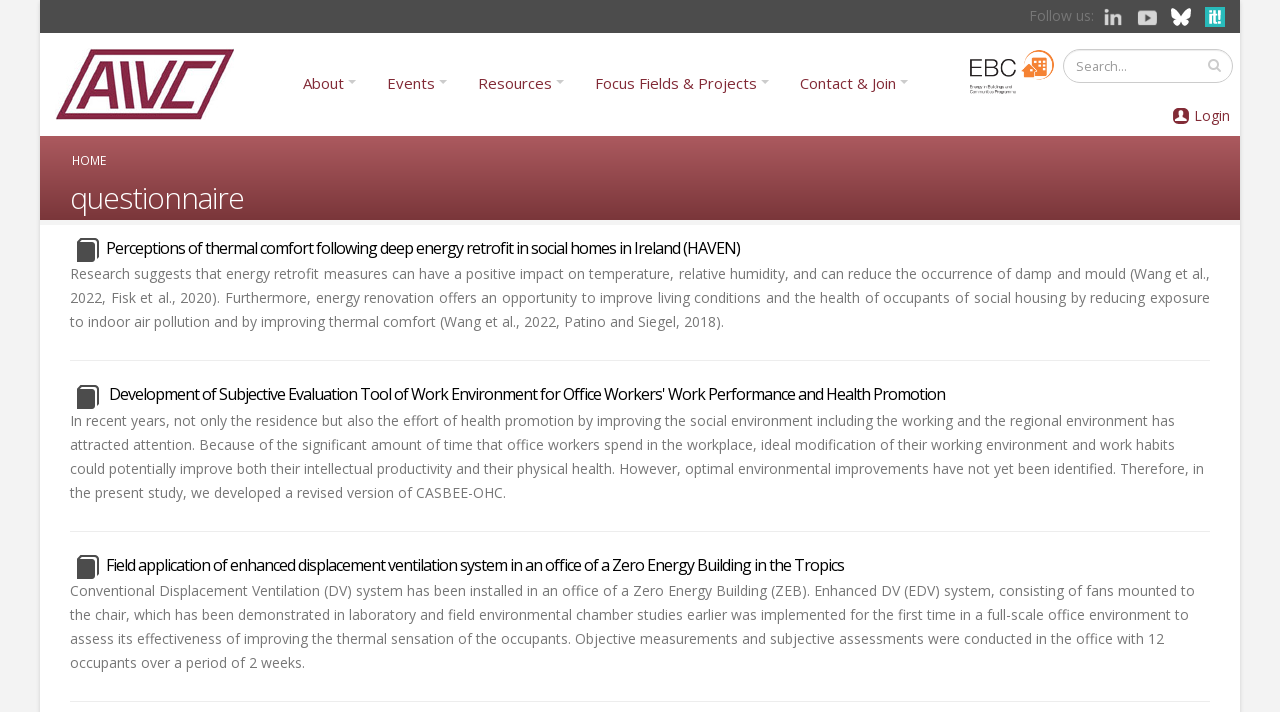

--- FILE ---
content_type: text/html; charset=utf-8
request_url: https://www.aivc.org/keywords/questionnaire
body_size: 20030
content:
	<!DOCTYPE html>
<!--[if lt IE 7]> <html class="ie ie6 " lang="en" dir="ltr"> <![endif]-->
<!--[if IE 7]>    <html class="ie ie7 " lang="en" dir="ltr"> <![endif]-->
<!--[if IE 8]>    <html class="ie ie8 " lang="en" dir="ltr"> <![endif]-->
<!--[if gt IE 8]> <!--> <html class=" boxed" lang="en" dir="ltr"> <!--<![endif]-->
<head>
<meta http-equiv="Content-Type" content="text/html; charset=utf-8" />
<link rel="alternate" type="application/rss+xml" title="RSS - questionnaire" href="https://www.aivc.org/taxonomy/term/149632/feed" />
<meta about="/keywords/questionnaire" typeof="skos:Concept" property="rdfs:label skos:prefLabel" content="questionnaire" />
<meta name="viewport" content="width=device-width, initial-scale=1" />
<style type='text/css'>body {background-color: #f3f3f3 !important;}</style> <meta name="generator" content="Drupal 7 (https://www.drupal.org)" />
<link rel="canonical" href="https://www.aivc.org/keywords/questionnaire" />
<link rel="shortlink" href="https://www.aivc.org/taxonomy/term/149632" />
<meta property="og:site_name" content="AIVC" />
<meta property="og:type" content="article" />
<meta property="og:url" content="https://www.aivc.org/keywords/questionnaire" />
<meta property="og:title" content="questionnaire" />
<meta name="twitter:card" content="summary" />
<meta name="twitter:url" content="https://www.aivc.org/keywords/questionnaire" />
<meta name="twitter:title" content="questionnaire" />
<meta itemprop="name" content="questionnaire" />
<meta name="dcterms.title" content="questionnaire" />
<meta name="dcterms.type" content="Text" />
<meta name="dcterms.format" content="text/html" />
<meta name="dcterms.identifier" content="https://www.aivc.org/keywords/questionnaire" />
<link rel="shortcut icon" href="https://www.aivc.org/sites/default/files/favicon.ico" type="image/vnd.microsoft.icon" />
<title>questionnaire | AIVC</title>
<!-- Call bootstrap.css before $scripts to resolve @import conflict with respond.js -->
<link rel="stylesheet" href="/sites/all/themes/Porto/vendor/bootstrap/css/bootstrap.min.css">

<style type="text/css" media="all">
@import url("https://www.aivc.org/modules/system/system.base.css?sxpcv9");
@import url("https://www.aivc.org/modules/system/system.menus.css?sxpcv9");
@import url("https://www.aivc.org/modules/system/system.messages.css?sxpcv9");
@import url("https://www.aivc.org/modules/system/system.theme.css?sxpcv9");
</style>
<style type="text/css" media="all">
@import url("https://www.aivc.org/sites/all/modules/jquery_update/replace/ui/themes/base/minified/jquery.ui.core.min.css?sxpcv9");
@import url("https://www.aivc.org/sites/all/modules/jquery_update/replace/ui/themes/base/minified/jquery.ui.theme.min.css?sxpcv9");
@import url("https://www.aivc.org/sites/all/modules/jquery_update/replace/ui/themes/base/minified/jquery.ui.menu.min.css?sxpcv9");
@import url("https://www.aivc.org/sites/all/modules/jquery_update/replace/ui/themes/base/minified/jquery.ui.autocomplete.min.css?sxpcv9");
</style>
<style type="text/css" media="all">
@import url("https://www.aivc.org/modules/comment/comment.css?sxpcv9");
@import url("https://www.aivc.org/modules/field/theme/field.css?sxpcv9");
@import url("https://www.aivc.org/sites/all/modules/google_appliance/theme/google_appliance.css?sxpcv9");
@import url("https://www.aivc.org/sites/all/modules/google_cse/google_cse.css?sxpcv9");
@import url("https://www.aivc.org/modules/node/node.css?sxpcv9");
@import url("https://www.aivc.org/modules/search/search.css?sxpcv9");
@import url("https://www.aivc.org/sites/all/modules/simpleads/simpleads.css?sxpcv9");
@import url("https://www.aivc.org/modules/user/user.css?sxpcv9");
@import url("https://www.aivc.org/sites/all/modules/views/css/views.css?sxpcv9");
@import url("https://www.aivc.org/sites/all/modules/ckeditor/css/ckeditor.css?sxpcv9");
@import url("https://www.aivc.org/sites/all/modules/media/modules/media_wysiwyg/css/media_wysiwyg.base.css?sxpcv9");
</style>
<style type="text/css" media="all">
@import url("https://www.aivc.org/sites/all/modules/colorbox/styles/default/colorbox_style.css?sxpcv9");
@import url("https://www.aivc.org/sites/all/modules/ctools/css/ctools.css?sxpcv9");
@import url("https://www.aivc.org/sites/all/modules/lightbox2/css/lightbox.css?sxpcv9");
@import url("https://www.aivc.org/sites/default/files/css/menu_icons.css?sxpcv9");
@import url("https://www.aivc.org/sites/all/modules/panels/css/panels.css?sxpcv9");
@import url("https://www.aivc.org/sites/all/modules/tagclouds/tagclouds.css?sxpcv9");
@import url("https://www.aivc.org/sites/all/modules/taxonomy_access/taxonomy_access.css?sxpcv9");
@import url("https://www.aivc.org/sites/all/modules/responsive_menus/styles/responsive_menus_simple/css/responsive_menus_simple.css?sxpcv9");
@import url("https://www.aivc.org/modules/taxonomy/taxonomy.css?sxpcv9");
</style>
<style type="text/css" media="all">
@import url("https://www.aivc.org/sites/all/themes/Porto/vendor/owl.carousel/assets/owl.carousel.css?sxpcv9");
@import url("https://www.aivc.org/sites/all/themes/Porto/vendor/font-awesome/css/font-awesome-legacy.css?sxpcv9");
@import url("https://www.aivc.org/sites/all/themes/Porto/vendor/font-awesome/css/font-awesome.css?sxpcv9");
@import url("https://www.aivc.org/sites/all/themes/Porto/vendor/simple-line-icons/css/simple-line-icons.css?sxpcv9");
@import url("https://www.aivc.org/sites/all/themes/Porto/vendor/owl.carousel/assets/owl.theme.default.css?sxpcv9");
@import url("https://www.aivc.org/sites/all/themes/Porto/vendor/circle-flip-slideshow/css/component.css?sxpcv9");
@import url("https://www.aivc.org/sites/all/themes/Porto/vendor/magnific-popup/magnific-popup.css?sxpcv9");
@import url("https://www.aivc.org/sites/all/themes/Porto/css/theme.css?sxpcv9");
@import url("https://www.aivc.org/sites/all/themes/Porto/css/theme-elements.css?sxpcv9");
@import url("https://www.aivc.org/sites/all/themes/Porto/css/theme-animate.css?sxpcv9");
@import url("https://www.aivc.org/sites/all/themes/Porto/css/theme-blog.css?sxpcv9");
@import url("https://www.aivc.org/sites/all/themes/Porto/css/theme-shop.css?sxpcv9");
@import url("https://www.aivc.org/sites/all/themes/Porto/css/drupal-styles.css?sxpcv9");
@import url("https://www.aivc.org/sites/all/themes/Porto/css/custom.css?sxpcv9");
@import url("https://www.aivc.org/sites/default/files/less/skin.uQj8lnHQCv62Vpd2PThgS_YrAwhkZxF_qRBPISalgZU.css?sxpcv9");
</style>
<style type="text/css" media="all">
@import url("https://www.aivc.org/sites/default/files/fontyourface/font.css?sxpcv9");
</style>
<link type="text/css" rel="stylesheet" href="https://fonts.googleapis.com/css?family=Abel:regular|Arimo:700,regular&amp;subset=latin" media="all" />
<style>

/* ---- Subscriptions and eCommecer ---- */
    #edit-cart-contents th, .commerce-line-item-views-form th{
        text-align:right;
    }

.commerce-line-item-views-form th{
    border-bottom: 3px solid #ccc;
}

    #edit-cart-contents .views-align-left, .commerce-line-item-views-form .views-align-left{
        text-align:left;
    }

    .commerce-order-handler-area-order-total .commerce-price-formatted-components{
        width:100%;
    }

    .form-submit{
        margin:5px;
padding: 10px 20px;
    }

.ecomm-button-epayment {
    padding: 10px;
    border-radius: 17px;
    margin-top: 10px;
    padding-left: 47px;
    background-image: url(/sites/default/files/card.png) !important;
    background-repeat: no-repeat !important;
    background-size: 20% !important;
}

.ecomm-button-epayment-free {
    padding: 10px;
    border-radius: 17px;
    margin-top: 10px;
    padding-left: 10px;
    background-repeat: no-repeat !important;
}


.suscription-type tr {
    background-color: #efefef;
    font-size: 14pt;
}

    .checkout-help{
        margin-top: 10px;
    }

.form-text {min-height: 25px;}

.region-header-bg #block-commerce-cart-cart .view-footer{
    display:none;
}

.region-header-bg #block-commerce-cart-cart.hover .view-footer{
    display:block;
}

.block-commerce-cart{
    min-width:170px;
    min-height:50px;
}

.region-header-bg #block-commerce-cart-cart{
    background-position: 0px 0px;
}

.cart-empty-block{
    display:none;
}

.cart-widget-title {
    float: left;
}

.view-vw-suscriptions .views-field-php {
    text-align: center;
}


/* ---- Profile ---- */

.profile .field-name-field-profile-address {
clear: left;
}


.profile .field-name-field-vat-number {
    float: left;
    width: 345px;
    font-size: 14px;
    /* margin: 10px; */
    clear: both;
    margin-bottom: 25px;
}

#submit-single{
    margin-top: 10px;
}

.profile #edit-overlay-control {
display:none;
}

.form-actions input, #edit-submit, input[type=submit]{
    cursor:pointer;
}
.pane-quicktabs-user-profile-quicktab{
    clear:both;
}

#user-login input, 
#user-register-form input, 
#user-pass input {
    width: 100%;
padding: 0px !important;
margin: 0px;
}

.form-item-field-profile-title-und {
    width: 120px;
    float: left;
    font-size: 14px;
}

.page-user-edit .field-name-field-profile-phone,
.page-user-edit .field-name-field-profile-fax,
.page-user-edit .field-name-field-profile-first-name,
.page-user-edit .field-name-field-profile-last-name,
.page-user-edit .field-name-field-profile-organization,
.page-user-edit .field-name-field-profile-location,
.page-user-edit .field-name-field-profile-postcode,
.page-user-edit .field-name-field-profile-address,
.page-user-edit .field-name-field-profile-country {
float: left;
width: 320px;
margin: 0px;
    font-size: 14px;
}

.page-user-edit .field-name-field-profile-organization {
clear: left;
}

.page-user-edit .field-name-field-profile-first-name {
clear: left;;
}


.page-user-register input{
    margin-left: 10px;
}

.page-user-edit .field-name-field-profile-country {
clear: left;
}

.page-user-edit .form-item-field-profile-title-und {
float: left;
width: 275px;
margin: 0px;
    font-size: 14px;
}

.page-user-edit .form-item-field-profile-title-und .form-type-radio{
float: left;
width: 55px;
margin: 0px;
}

.page-user-edit .field-name-field-profile-organization {
clear: left;
}


.page-user-edit .form-item-field-vat-number-und-0-value input {
    width: 280px;
}

.page-user-edit label,
.page-user label,
.page-user-register label {
font-size: 14px
}

#edit-commerce-payment {
    background-image: url(/sites/all/themes/temaskills800/images/secure.png);
    background-repeat: no-repeat;
    background-position-x: 400px;
}

.form-item-field-profile-notifications-und,
.form-item-field-profile-agreement-und {
clear: both;
float: left !important;
height: 40px !important;
width: inherit !important;
}



.field-group-tab-wrapper{
    display:none;
}

.role-administrator .field-group-tab-wrapper{
    display:block;
}

.edit-button {
    float: right;
    margin: 10px;
    background-color: #8a003d;
    text-align: center;
    padding: 4px 25px;
    font-size: 14px;
}

.edit-button a,
.edit-button a:hover {
color: #ffffff;
}

.nonadmin .arttabs_primary {
display: none;
}

.page-user #edit-submit {
clear: both;
float: left;
    background-color: #8a003d;
    text-align: center;
    height: 25px;
    padding-top: 4px;
    font-size: 14px;
    // width: 100px;
}

.nonadmin #edit-overlay-control{
    display: none;
}

.password-suggestions li{
    margin-left: 0px;
}

.subscription-list-wrapper{
    clear:both;
}

.page-admin-subscriptions #edit-field-subscr-type-tid-wrapper{
    clear:both;
}


.register-price{
    clear:both;
}


.webform-client-form-37532 label {
    font-size: 11pt;
    min-width: 130px;
    display: inline-block;
    margin-right: 0;
    margin-left: 10px;
}

.webform-client-form-37532 .art-header,
.webform-client-form-37532 .region-header-menu {
display: none;
}

.webform-client-form-37532 .webform-component--first-name,
.webform-client-form-37532 .webform-component--family-name {
float: left;
}

.webform-client-form-37532 #edit-submitted-email-address {
    width: 66%;
}

.webform-client-form-37532 .webform-component--position {
    clear: both;
    width: 100%;
}

.webform-client-form-37532 .webform-component--title {
    float: left;
}

.webform-client-form-37532 .webform-component--title label,
.webform-client-form-37532 .webform-component--postcode-zip-code label{
    min-width: 60px;
}

.webform-client-form-37532 #edit-submitted-organization,
.webform-client-form-37532 #edit-submitted-address {
    width: 84%;
}


.webform-client-form-37532 .webform-component--mobile-number,
.webform-component--purchase-order-number {
    float: left;
}

.webform-client-form-37532 .webform-component--email-address {
    float: left;
    width: 60%;
}


.webform-client-form-37532 .webform-component--country,
.webform-client-form-37532 .webform-component--passport-issuing-authority,
.webform-client-form-37532 .webform-component--organization,
.webform-client-form-37532 .webform-component--address  {
    clear: both;
    width: 100%;
}

.webform-client-form-37532 .webform-component--organization,
.webform-client-form-37532 .webform-component--city,
.webform-client-form-37532 .webform-component--passport-date-of-issue,
.webform-client-form-37532 .webform-component--address {
    float: left;
    margin-right: 40px;
}

.webform-client-form-37532 .webform-component--position,
.webform-client-form-37532 .webform-component--city,
.webform-client-form-37532 .webform-component--postcode-zip-code,
.webform-client-form-37532 .webform-component--passport-expiry-date {
    float: left;
}

.webform-client-form-37532 .form-text {
    min-height: 25px;
    width: 240px;
}


.webform-client-form-37532 .webform-component--social-event-dinner-tickets,
.webform-client-form-37532 .webform-component--social-castle-guided-tour,
.webform-client-form-37532 .webform-component--terms-and-conditions,
.webform-client-form-37532 .webform-component--order-id,
.webform-client-form-37532 .webform-component--order-status,
.webform-client-form-37532 .webform-component--price,
.webform-client-form-37532 .webform-component--internal-comments,
.webform-client-form-37532 .webform-component--order-bank-payment-code,
.webform-client-form-37532 .webform-component--order-payment-type,
.webform-client-form-37532 .webform-component--data-processing-consent,
.webform-client-form-37532 .webform-component--other-congress-services {
    margin-top: 15px;
    float: left;
    width: 100%;
}

.webform-component--organisation-billing-information,
webform-component--information-for-visa-application {
    margin-top: 10px;
    float: left;
    width: 95%;
}

.webform-client-form-37532 #edit-submitted-postcode-zip-code,
.webform-client-form-37532 #edit-submitted-organisation-zip-code {
    width: 60px;
}

.webform-progressbar {
display: none;
}

.webform-client-form-37532 .form-item-submitted-registration-type {
    float: left;
    margin: 30px 70px 30px 84px;
    font-size: 14pt;
}

.webform-client-form-37532 .form-item-submitted-registration-type label {
font-size: 16pt;
font-weight: bold;
color: #2da8b4;
}

.form-actions {
    clear: both;
    float: right;
}

.webform-component--full-address {
    display: block;
    width: 100%;
    float: left;
}

.webform-component--information-for-visa-application,
.webform-component--date-of-birth,
.webform-component--nationality,
.webform-component--full-address,
.webform-component--passport-number,
.webform-component--passport-date-of-issue,
.webform-component--passport-issuing-authority,
.webform-component--organisation-billing-information,
.webform-component--organisation-name,
.webform-component--organisation-address,
.webform-component--organisation-city,
.webform-component--organisation-country,
.webform-component--organisation-zip-code,
.webform-component--tax-number {
padding-left: 50px;
}

.webform-component--passport-number {
    clear: left;
}

.webform-component--billing-email {
    padding-left: 50px;
    float: left;
}

.webform-component--organisation-zip-code,
.webform-component--social-event-dinner-tickets,
.webform-component--other-congress-services  {
    display: block;
    float: left;
}

.webform-component--organisation-zip-code label {
    min-width: 90px !important;
}

#edit-submitted-full-address,
#edit-submitted-address,
#edit-submitted-organisation-address,
#edit-submitted-organisation-name {
width: 80%;
}

.webform-client-form-37532 .webform-component--nationality,
.webform-client-form-37532 .webform-component--passport-number {
    width: 41%;
    float: left;
}

.webform-client-form-37532 h3 {
    color: #ffffff;
    font-size: 18px;
    background-color: #51c1ce;
    padding: 3px;
}


.webform-component--organisation-city,
.webform-component--organisation-country {
    float: left;
}

.webform-component--tax-number {
        width: 100%;
    float: left;
}

.webform-confirmation {
    margin: 80px 0 100px 0;
    font-size: 19pt;
}

.page-checkout-review #edit-commerce-payment{
    display:none;
}

#webform-client-form-37558 label {
    min-width: 100px;
    display: inline-block;
    margin-right: 1em;
}


/*  ---- Newsletter page ---- */

#views-exposed-form-newsletters-panel-pane-1 .views-submit-button{
    position: initial;
}

#views-exposed-form-newsletters-panel-pane-1 #edit-submit-newsletters{
    margin: 10px;
    padding: 0;
}

/* ---- Profile -- user/xxx ----*/
.pane-user-field-profile-country .pane-title{
    float: left;
    font-weight: bold;
}


/* ---- FAQS ------- */

.page-resources-faqs #edit-keys-wrapper{
    width: 30%;
}

.page-resources-faqs #edit-field-faq-category-tid-wrapper{
    width: 50%;
}

.page-resources-faqs #edit_field_faq_category_tid_chosen{
    padding:0;
    width: 100%!important;
}

.page-resources-faqs #edit_field_faq_category_tid_chosen .chosen-choices{
    height: 100%;
    padding: 3px 5px;
}

/* --- Home News --- */
.views-field-field-event-date {
    min-height: 95px;
}


</style>
<style>

.webform-submission-info {
    margin-top: 0; 
    margin-bottom: 1em;
    font-size: 14px;
    float: left;
    background-color: #efefef;
    padding: 15px;
    width: 96%;
}

.webform-submission label {    
float: left;
}

.webform-submission input.form-checkbox, 
.webform-submission input.form-radio {
    vertical-align: middle;
    float: left;
}


.webform-submission .form-item {
    margin-top: 1em;
    margin-bottom: 1em;
    font-size: 14px;
    float: left;
    margin-right: 30px;
}

.page-node-submission-edit .form-item {
    margin-top: 1em;
    margin-bottom: 1em;
    font-size: 14px;
    float: left;
margin-right: 0px;
}


.webform-submission .webform-component--registration-type {
    width: 100%;
}

.webform-submission .webform-component--data-processing-consent {
display: none;
}

.webform-submission .webform-component--social-event-dinner-tickets,
.webform-submission .webform-component--social-castle-guided-tour,
.webform-submission .webform-component--order-id {
    clear: left;
}

.webform-submission-navigation {
    float: left;
    width: 100%;
    font-size: 14px;
    margin: 8px -6px;
}

.webform-container-inline div.form-item {
    display: contents;
}

/* --- Projects --- */
.view-id-project .views-field-nid{
    min-height: 60px;
}

</style>
<link rel="stylesheet" href="/sites/all/themes/Porto/css/glyphicons.css">
<link rel="stylesheet" href="/sites/all/themes/Porto/css/glyphicons-bootstrap.css">
<link rel="stylesheet" href="/sites/all/themes/Porto/css/glyphicons-social.css">

<style>

.tit-icon:before {
    color: #4c4c4c;
    font-size: 18pt;
    padding: 0px 7px 0px 6px;
    vertical-align: inherit;
}

.header-container {
    padding-right: 0px;
    padding-left: 0px;
    margin-right: 0px;
    margin-left: 0px;
    width: 100%;
}

.header-social {
    padding: 5px 0px;
    background-color: #4c4c4c;
    text-align: right;
}

.header-login {
    margin-left: 5px;
    padding: 15px 5px 0 10px;
    margin-right: 0px;
}

.header-ebc img {
    width: 85px;
    margin-top: 6px;
}

.page-user-login #drupal_tabs,
.page-user-register #drupal_tabs,
.page-user-password #drupal_tabs {
    display: none;
}

.page-user-login #footer {
    margin-top: 0px !important;
}

.page-user-login .pagination a {
    font-size: 13px;
}

.aivc-login {
    float: right;
}

.page-user-register #edit-account {
    width: 40%;
}

#edit-field-profile-notifications-und,
#edit-field-profile-agreement-und {
    width: 30px;
    float: left;
}

#edit-field-profile-notifications-und-1,
#edit-field-profile-agreement-und-1 {
    width: 30px !important;
    float: left;
}


label[for=edit-field-profile-notifications-und-1],
label[for=edit-field-profile-agreement-und-1] {
    display: none;
}

.captcha {
    max-width: 400px;
    height: 200px;
}

label[for=edit-field-profile-notifications-und],
label[for=edit-field-profile-agreement-und] {
    float: right;
}

.captcha .fieldset-legend {
display: none;
}

#user-login input, #user-register-form input, #user-pass input {
    width: 100% !important;
    padding: 0px !important;
    margin: 0px;
}

.page-user-register #edit-field-profile-title {
    float: left;
    width: 14%;
    margin-right: 20px;
}

.page-user-register #edit-field-profile-first-name,
.page-user-register #edit-field-profile-last-name,
.page-user-register #edit-field-profile-organization,
.page-user-register #edit-field-profile-address {
    float: left;
    width: 26%;
    margin-right: 20px;
}

.page-user-register #edit-field-profile-phone,
.page-user-register #edit-field-profile-country {
    float: left;
    width: 14%;
    margin-right: 20px;
}

.page-user-register #edit-field-profile-location {
    float: left;
    width: 19%;
    margin-right: 20px;
}

.page-user-register #edit-field-profile-postcode {
    float: left;
    width: 10%;
    margin-right: 20px;
}


.member-login img {
    padding: 3px 5px;
    float: left;
}

.member-login a {
    color: #822b36;
}

.member-link {  
    display: flex;
}

#footer {
    background: #4c4c4c;
    border-top: 15px solid #822a36;
    font-size: 0.9em;
    margin-top: 25px !important;
    padding: 15px 0 !important;
    position: relative;
    clear: both;
}

#footer .social-network-block img{
    display: inherit;
}

#footer .menu a {
    color: #ababab !important;
    font-size: 9pt;
}

#footer .menu ul {
    padding-inline-start: 15px;
}

#footer .menu ul.menu li {
    margin: 0;
    padding: 0;
    line-height: 14pt;
}

#footer ul li.leaf {
    list-style-image: none !important;
    list-style-type: square;
}

#footer .container .row > div,
.region-footer-bottom {
margin-bottom: 0px;
}


.menu-mlid-6313,
.menu-mlid-6315 {
    float: left;
    width: 12%;
}

.menu-mlid-6314,
.menu-mlid-6317 {
    float: left;
    width: 19%;
}

.menu-mlid-6371 {
    float: left;
    width: 12%;
}

.menu-mlid-6318 {
    float: left;
    width: 20%;
}

.pagination {
    clear: both;
}

/* PAGE HEADER */

section.page-header h1,
.breadcrumb a,
.page-header .breadcrumb > li + li:before,
.breadcrumb a.active,
.page-header .breadcrumb > li {
    color: #ffffff;
}

.page-header-reverse {
    text-align: left;
}

.page-header-more-padding {
    padding: 5px 0;
}

.page-header-reverse .breadcrumb {
left: 0px;
}

.page-header-light .breadcrumb {
    position: inherit;
    top: 26%;
    margin-bottom: 10px;
    right: 20px;
}

.nav {
    margin-left: 0px !important;
}

.nav-pills>li+li {
    margin-left: 5px !important;
}

/* TAXONOMY */

.page-taxonomy .submitted,
.page-taxonomy .links.inline,
.page-taxonomy .sharethis-buttons {
display: none;
}

.page-taxonomy-term .node-promoted {
    padding: 6px 0;
    margin: 5px 0 10px 0;
    border-bottom: 1px solid #ededed;
    float: left;
    width: 100%;
}

.page-taxonomy-term .node-promoted h2 {
    display: contents;
    font-family: 'Glyphicons Regular';
    font-style: normal;
    vertical-align: middle;
    -webkit-font-smoothing: antialiased;
    -moz-osx-font-smoothing: grayscale;
}

.page-taxonomy-term .node-publication h2:before {
    color: #4c4c4c;
    font-size: 18pt;
    padding: 0px 7px 0px 6px;
    vertical-align: middle;
    content: "\E072";
}

.page-taxonomy-term .node-event h2:before {
    color: #4c4c4c;
    font-size: 18pt;
    padding: 0px 7px 0px 6px;
    vertical-align: middle;
    content: "\E046";
}

.page-taxonomy-term .node-news h2:before {
    color: #4c4c4c;
    font-size: 18pt;
    padding: 0px 7px 0px 6px;
    vertical-align: middle;
    content: "\E609";
}


/* VIEWS */

.view-upcoming-event .view-content .views-row {
    background-color: #f8f8f8;
    padding: 10px;
}

.view-upcoming-event.aivc-list .views-field-title a {
    font-size: 15pt !important;
}

.view-upcoming-event .views-field-field-event-top-image,
.node-type-event .views-field-field-event-top-image {
    margin-bottom: 10px;
}

.view-upcoming-event .views-field-field-event-top-image img,
.node-type-event .views-field-field-event-top-image img {
    width: 100%;
}

.event-details-icons {
    float: left;
    border-bottom: 4px solid #efefef;
    padding-bottom: 20px;
    margin-bottom: 10px;
    margin-top: 5px;
    width: 100%;
}


.event-details-icons div {
    float: left;
    margin-right: 20px;
}

.event-details-icons a {
    background: #7a1824;
    background-image: linear-gradient(#ac5a5f, #7a363a);
    color: #ffffff;
    padding: 5px 30px 7px 30px;
    border-radius: 8px;
    font-size: 14px;
    font-weight: 300;
}


.aivc-high {
    padding: 20px 10px !important;
    background-color: #f8f8f8;
}

.aivc-right {
    border-right: 3px solid #ececec;
}

.pane-views-panes {
    margin: 20px 0;
}

.aivc-intro,
.collection-body-detail {
    font-size: 11pt;
    line-height: 21pt;
    padding-top: 20px;
}

.aivc-list,
.aivc-2col,
.pane-block-22 .pane-content {
    float: left;
    padding: 0 10px 0 0;
width: 100%;
}

.aivc-list .views-field,
.aivc-2col .views-field {
    padding: 0 0 3px 0;
}

.aivc-2col .views-row-odd,
.aivc-2colbig .views-row-odd {
    clear: left;
}

.aivc-list .views-field-title,
.aivc-list .views-field-title a{
    font-size: 12pt  !important;
    color: #000000;
}

.page-taxonomy .content h2 {
    font-weight: normal !important;
}

.page-taxonomy .content h2 a {
    font-size: 12pt !important;
    color: #000000;
    font-family: "Open Sans", Arial, sans-serif !important;
}

.aivc-list .views-row {
    padding: 6px 0;
    margin: 5px 0 10px 0;
    border-bottom: 1px solid #ededed;
    float: left;
}

.aivc-list .views-row.views-row-last {
    border-bottom: none;
}

.aivc-list .view-filters {
    float: left;
    margin-bottom: 20px;
    padding: 15px;
    background-color: #ecf6f7;
    width: 100%;
}

.aivc-2col .views-row {
    padding: 6px 6px;
    margin: 5px 0 10px 0;
    border-bottom: 1px solid #ededed;
    float: left;
}


.aivc-2col .views-field-title a{
    font-size: 10pt;
    color: #000000;
}

.aivc-2colbig .views-row {
    padding: 6px 15px 5px 15px;
    margin: 5px 0 10px 0;
    border-bottom: 1px solid #ededed;
    float: left;
}

.aivc-2colbig .views-field-title,
.aivc-2colbig .views-field-body {
    padding-left: 20px;
}

.aivc-clear {
    clear: left;
}

.aivc-center .pane-content {
    text-align: center;
    margin: 20px 0 30px 0;
    border-bottom: 3px solid #efefef;
}

.aivc-anchor {
    margin-top: -150px;
    position: absolute;
}

.aivc-sep {
    border-bottom: 4px solid #efefef;
    padding-bottom: 30px;
    margin-bottom: 20px;
    margin-top: 15px;
}

.aivc-but a {
    background: #7a1824;
    background-image: linear-gradient(#ac5a5f, #7a363a);
    color: #ffffff;
    padding: 5px 30px 7px 30px;
    border-radius: 8px;
    font-size: 17px;
    font-weight: 300;
}



/* HOME */


.view-home-news-featured {
    background-color: #c6e7ea;
    padding: 5px;
}

.view-home-news-featured .view-header{
    font-weight: 600;
    font-size: 13pt;
}

.view-home-news-featured .view-header p{
    margin: 0 0 5px;
}

.page-front #block-block-21 {
    float: left;
    width: 60%;
}

.page-front #block-md-slider-home-right {
    float: left;
    width: 40%;
}

.page-front #block-md-slider-home-right .md-slide-wrap {
    height: 110px !important;
    padding: 5px;
    background-image: url(/sites/all/themes/Porto/img/aivc_bg_top.jpg);
    background-position-x: -723px;
    width: 480px !important;
}

.page-resources-multimedia .multimedia .views-row,
.multimedia .views-row {
    padding: 6px 10px !important;
}

.page-resources-multimedia .multimedia .views-field-field-media-image,
.multimedia.aivc-2col .views-field-field-media-image {
    position: absolute;
    padding: 0 12px 20px 0;
    z-index: 1;
}


.page-resources-multimedia .multimedia .type-Playlist .views-field-field-media-type,
.multimedia .type-Playlist .views-field-field-media-type,
.multimedia .type-Playlist .views-field-field-media-type {
    position: absolute;
    margin: 0px;
    background: #950c43;
    z-index: 2;
    color: #ffffff;
    padding: 3px 10px 5px 46px;
    font-size: 11pt;
    background-image: url(/sites/all/themes/Porto/img/icons/playlist.png);
    background-repeat: no-repeat;
    background-position: 10px;
}

.no-border {
    border: none !important;
}

/* SUBMENU */

.header-sub {
    height: 110px;
    margin-bottom: 20px;
    padding-top: 70px;
    background-image: url(/sites/all/themes/Porto/img/aivc_bg_top.jpg);
}

.sub-item {
    float: left;
    width: 160px;
    margin-right: 5px;
    height: 40px;
    font-size: 10pt;
    line-height: 12pt;
}

.sub-item a {
    font-weight: 400;
    color: #822b36;
}

.sub-green {
    background-image: url(/sites/all/themes/Porto/img/aivc_sub_green.png);
    padding-top: 16px;
    text-align: center;
background-repeat: repeat-x;
}

.sub-yellow {
    background-image: url('/sites/all/themes/Porto/img/aivc_sub_yellow.png');
    padding: 10px 14px;
background-repeat: repeat-x;
}

.sub-orange {
    background-image: url('/sites/all/themes/Porto/img/aivc_sub_orange.png');
    padding: 10px 14px;
background-repeat: repeat-x;
}

.sub-blue {
    background-image: url('/sites/all/themes/Porto/img/aivc_sub_blue.png');
    padding: 10px 10px;
background-repeat: repeat-x;
}

.nav-pills>li+li {
    margin-left: 20px;
}

.nav {
margin-left: 100px;
}

#header .header-nav-main nav > ul > li.dropdown .dropdown-menu {
    border-top-color: #822b36;
}

/* PAGE MENU */

.bean-menu .bean-item {
    text-align: center;
    margin-bottom: 20px;
    padding: 0px;
}

.bean-item img {
    display: inherit;
    margin: 5px 0px;
}

.bean-item a {
    font-size: 11pt;
    color: #000000;
}

.bean-text {
    padding: 0px 30px 30px 30px;
}

/* NODES */

.aivc-node .views-field {
    margin-bottom: 15px;
}

.aivc-node .views-label {
    font-weight: bold;
    float: left;
    margin-right: 5px;
}

.aivc-node .views-field-field-event-date {
    font-size: 14pt;
    color: #822b36;
}

.aivc-project .views-label,
.view-id-project.aivc-list .views-label {
font-weight: bold;
    float: left;
    margin-right: 5px;
    font-size: 9pt;
}

.aivc-project .view-project a{
    text-decoration: underline;
}

.aivc-project .aivc-part {
    margin-bottom: 0px;
    background-color: #f8f8f8;
    padding: 10px 10px !important;
}

.aivc-project h2 {
    margin: 5px 0 0px 0;
}

.aivc-project .aivc-part .views-label {
    float: none;
    font-size: 12pt;
    font-weight: 400;
    padding: 8px;
}

.aivc-project .views-field-nid-2.aivc-part {
    margin-top: 10px;
}

.page-aivc-projects .aivc-list .views-field-title a {
    font-size: 16pt !important;
    color: #000000;
    line-height: 18pt;
}

.view-multimedia.aivc-list .views-field-title,
.view-multimedia.aivc-list .views-field-title a {
    font-size: 11pt !important;
    color: #000000;
    min-height: 70px;
}

/* EVENT */

.node-type-event .aivc-Webinar .views-field-field-event-venue-name {
    display: none !important;
}

.aivc-Conference .views-field-field-event-date-1,
.aivc-Workshops .views-field-field-event-date-1 {
display: none !important;
}

.node-type-event .aivc-node .views-field-title {
    font-size: 20pt !important;
    line-height: 31px;
    color: #000000;
    font-weight: 300;
    margin-bottom: 20px;
}

.node-type-event .aivc-node .views-field-field-global-country {
    font-size: 15pt;
    font-weight: 300;
}


.node-type-event .aivc-node .views-field-field-event-date-1 {
    font-weight: 300;
    display: inline-block;
    padding-left: 24px;
    margin-left: 17px;
    background: url(/sites/all/themes/Porto/img/icons/icon-time.png) transparent left center no-repeat;
    font-size: 13pt;
    font-weight: 300;
}

.node-type-event .aivc-node .views-field-field-event-venue-name {
    display: inline-block;
    padding: 3px;
    padding-left: 24px;
    margin-left: 17px;
    background: url(/sites/all/themes/Porto/img/icons/icon-location.png) transparent left center no-repeat;
    font-size: 13pt;
    font-weight: 300;
}

.node-type-event .aivc-node .views-field-body {
    border-top: 1px solid #efefef;
    padding-top: 15px;
}

.node-type-news .pane-node-body {
    border-top: 4px solid #efefef;
    padding-top: 15px;
    margin-top: 15px;
}

.node-type-news .pane-node-field-keywords {
    border-top: 1px solid #efefef;
    padding-left: 15px;
    padding-top: 15px;
}

.node-type-news .field-name-field-keywords {
    background: url(/sites/all/themes/Porto/img/icons/icon-tags.png) no-repeat scroll left center transparent;
    padding-left: 25px !important;
    float: left;
    background-position-y: inherit;
}

.node-type-news .field-name-field-keywords .field-item {
    float: left;
    margin: 0 7px 0 0;
    padding: 0px 7px 0 0;
    border-right: 3px solid #efefef;
}

.views-field-body table a {
    font-weight: bold;
    padding: 0 3px;
}

.views-field-body td, 
.views-field-body th {
    padding: 5px;
}

.event-date {
    float: left;
    margin: 0;
    clear: left;
    padding-left: 0px;
    text-align: center;
}

.event-date.node-day {
    text-align: center;
    color: #545557;
    width: 50px;
    line-height: 24px;
    font-size: 18px;
    font-weight: 600;
    border: 1px solid #e4e4e4;
    border-top-right-radius: 5px;
    border-top-left-radius: 5px;
    background-image: linear-gradient(#ffffff, #e0e0e0);
}

.event-date.node-month {
    background-color: #e0e0e0;
    color: #545557;
    font-size: 10pt;
    line-height: 14px;
    padding-bottom: 5px;
    width: 50px;
    border: 1px solid #e0e0e0;
}

.event-date.node-year {
    text-align: center;
    color: #ffffff;
    width: 50px;
    line-height: 21px;
    font-size: 11px;
    font-weight: 400;
    border: 1px solid #7a1824;
    border-bottom-right-radius: 5px;
    border-bottom-left-radius: 5px;
    background: #7a1824;
}

.view-read-more a,
.view-more-big a,
.view-more-big {
display: none;
}

.view-read-more a,
.goto_faq a {
    color: #ffffff;
    float: right;
    padding: 0px 5px !important;
    background: #822b36;
    font-size: 9pt;
    margin: 0 5px 5px 5px;
}

.view-more-big a {
    color: #793539;
    font-weight: 700;
    font-size: 13px;
}

.view-more-big {
    float: right;
    clear: both;
}

.front .view-more-big a,
.front .view-more-big{
    display: inherit;
}



.file-icon {
    display: none !important;
}

.panel-tags,
.views-field-field-keywords {
    background: url(/sites/all/themes/Porto/img/icons/icon-tags.png) no-repeat scroll left center transparent;
    padding-left: 25px !important;
    background-position-y: inherit;
}

.aivc-node .views-field-field-library-authors,
.aivc-node .views-field-field-media-author{
    padding-left: 25px;
    background: url(/sites/all/themes/Porto/img/icons/icon-author.png) no-repeat scroll left center transparent;
    background-position-y: inherit;
    font-style: italic;
}

.aivc-list .views-field-field-library-authors {
    padding: 0 16px 0 22px;
    background: url(/sites/all/themes/Porto/img/icons/icon-author.png) no-repeat scroll left center transparent;
    background-position-y: inherit;
    font-style: italic;
    float: left;
    margin: 2px 15px 1px 0;
    border-right: 3px solid #efefef;
}

.block-views .aivc-list .views-field-field-library-authors {
    border-right: none !important;
}


.aivc-node .views-field-field-event-date {
    color: #822b36;
    font-size: 14pt;
}

.pane-entity-field {
    margin-top: 20px;
}

.view-id-publication_detail_pane .views-field-field-library-resource,
.view-id-publication_detail_pane .views-field-field-library-resource-link {
    background: url(/sites/all/themes/Porto/img/icons/icon-doc.png) no-repeat;
    padding-left: 22px;
    background-position-y: 2px;
}


.node-type-publication .aivc-node .views-field-field-rsc-image,
.node-type-publication .aivc-node .views-field-field-rsc-image-1 {
    height: 350px;
    clear: left;
}

.node-type-publication .aivc-node .views-field-field-rsc-image img,
.node-type-publication .aivc-node .views-field-field-rsc-image-1 img {
    border: 1px solid #efefef;
}



.view-id-event_detail_pane .views-field-field-event-logo {
    padding: 5px 10px;
}

.event-body-detail {
    padding: 7px;
    font-size: 14pt;
    line-height: 21pt;
    font-weight: 300;
}

/* BLOCKS */

.region-sidebar-right .block {
    margin-bottom: 20px;
    padding-bottom: 20px;
    float: left;
}

.tagclouds-term a{
color: #b2dbdf;
}


.aivc-list .views-field-field-newsletter-realease-date,
.field-name-field-newsletter-realease-date,
.news-date,
.view-project .views-field-field-pro-duration {
    color: #822b36;
    background: url(/sites/all/themes/Porto/img/icons/icon-calendar.png) no-repeat scroll left center transparent;
    padding: 5px 20px;
}

.view-project .views-field-field-pro-status {
    color: #822b36;
    background: url(/sites/all/themes/Porto/img/icons/icon-info.png) no-repeat scroll left center transparent;
    padding: 5px 20px;
}

.aivc-list .file_locked_notice {
display: none;
}

.aivc-list .views-field-field-library-resource .file_acessible,
.aivc-list .views-field-field-library-resource .file_locked,
.aivc-list .views-field-field-library-resource .file_public {
    float: left;
    margin-right: 10px;
}

.view-id-publications_block .views-field-field-library-resource .field-content a,
.aivc-list .views-field-field-library-resource a,
.aivc-list .views-field-field-library-resource-link a,
.views-field-field-newsletter-free-version .file a,
.field-name-field-newsletter-free-version .file a,
.aivc-node .views-field-field-library-resource .file_acessible a,
.aivc-node .views-field-field-library-resource .file_locked a,
.aivc-node .views-field-field-library-resource .file_public a,
.aivc-node .views-field-field-library-resource-link a  {
    display: inline-block;
    padding: 3px;
    padding-left: 40px;
    margin-left: 0px;
    color: #000000;
    background: url(/sites/all/themes/Porto/img/icons/pdf.png) transparent left center no-repeat;
}

/* PAGES */

.view-country-list-by-regions .views-field-field-flag img,
.view-id-links .views-field-field-link-logo img {
    margin: 10px auto;
}

.view-id-links .views-field-field-link-logo {
    text-align: center;
}

.view-id-links.aivc-list .views-row {
    border-bottom: none !important;
}

.view-country-list-by-regions .views-row {
        margin-bottom: 20px;
}

.view-country-list-by-regions .views-field-title,
.view-links .views-field-title {
    text-align: center;
    padding: 10px 0px;
}

.view-country-list-by-regions .views-field-title a  {
    color: #000000;
    font-size: 11pt;
}

.page-about-us-collaborations h2 {
display: inherit !important;
}


.sharethis-buttons {
    text-align: right;
    margin-bottom: 10px;
}

/* PAGE CATEGORY */

.node-type-article .page-header,
.page-about-us-what-is-aivc .page-header {
    margin: 0 0 -5px 0 !important;
}

.page-header {
    margin: 0 0 0px 0;
}

#page-article-focus .img-thumbnail {
    border: 0px;
    width: 100%;
    padding: 0px;
    border-radius: 0px;
}

#page-article-focus .pane-entity-field {
    margin-top: 0px;
}

#page-article-focus .post-image img {
    max-width: 102%;
}

/* CONTACTS */

.page-about-us-board-members .pane-views-panes h2 {
    padding-bottom: 3px;
    margin-top: 20px;
}

.view-id-contact.view-display-id-panel_pane_1, 
.view-id-contact.view-display-id-panel_pane_2, .view-id-contact.view-display-id-panel_pane_3, .view-id-contact.view-display-id-panel_pane_4 {
    padding-left: 10px;
}

.view-id-contact.view-display-id-panel_pane_4 .view-header {
    float: left;
    padding: 15px;
    width: 193px;
}

.view-id-contact .view-header {
    position: relative;
    background-color: #f8f8f8;
    margin-right: 11px;
}

.view-id-contact.view-display-id-panel_pane_4 .view-content {
    float: right;
    width: 468px;
}

.views-field-field-cont-picture {
    display: inline-block;
    float: left;
    padding: 3px 7px 0 0;
}

.view-id-contact.view-display-id-panel_pane_4 .views-field-nid, 
.view-id-contact.view-display-id-panel_pane_1 .views-field-nid {
    width: 30px;
    float: left;
    display: inline-block;
    padding-top: 5px;
}


.view-contact h3, 
.view-country-list-by-regions h3 {
    clear: both;
    width: 100%;
    border-bottom: 2px solid #efefef;
    margin: 20px 0 5px 0;
    float: left;
}

.view-contact h3 img {
    float: left;
    margin: 4px 10px;
}

.view-contact .views-row {
    min-height: 80px;
    background: #f8f8f8;
    padding: 6px 10px 0 6px;
    border-right: 10px solid #ffffff;
}

.contact-linkedin {
    margin-top: 14px;
    position: absolute;
}

.page-resources-faqs .aivc-list .views-field-title a {
    padding-left: 45px;
}

.page-resources-faqs .aivc-list .views-row {
    background-image: url(/sites/all/themes/Porto/img/icon-faq.png);
    background-repeat: no-repeat;
    background-position: 10px;
}

.page-resources-newsletters .aivc-list .views-row {
    min-height: 130px;
}



/* CONTACT */

#node-37558 .content {
    width: 100%;
}

#node-37558 .submitted {
display: none;
}

.webform-client-form-37558 .webform-component--title {
    float: left;
    width: 16%;
}

.webform-client-form-37558 .webform-component--first-name {
    float: left;
    width: 42%;
    padding-right: 10px;
}

.webform-client-form-37558 .webform-component--last-name {
    float: left;
    width: 42%;
}

.webform-client-form-37558 .webform-component--telephone {
    width: 160px;
}


/* RESPONSIVE */

@media (max-width: 768px) {
.header-sub {
    padding-top: 25px;
}


}

.quo-mobile,
.quo-med {
display: none !important;
}

@media (max-width: 991px) {

#header.header-mobile-nav-only .header-nav {
    margin-top: 0px !important;
}

#header .header-nav-main li.6313, 
#header .header-nav-main li.6371, 
#header .header-nav-main li.6314, 
#header .header-nav-main li.6318, 
#header .header-nav-main li.6317 {
    background-image: url('/sites/all/themes/Porto/img/menuarrow.png');
    background-repeat: no-repeat;
    background-position: 95%;
}

.header-top,
.welcome-text,
.welcome-logout,
.header-press,
.header-delegations,
.header-search,
.quo-desk {
   display: none !important;
  }

.quo-med {
display: block !important;
}

html.sticky-header-enabled #header .header-nav-main {
    overflow-x: hidden;
    overflow-y: auto;
    clear: both;
    float: none;
    position: fixed;
    top: 33px;
    left: 0px;
    width: 65%;
    border: 1px solid #efefef;
    font-size: 12px;
    background-color: #ffffff;
    z-index: 1000;
}

}

@media (max-width: 479px) {

.quo-mobile {
display: block !important;
}

#header .header-row {
padding: 0 !important;
}

#header .header-logo, #header .header-logo img {
    width: 120px;
    height: 42px;
}

.home-list .views-field-field-body,
.home-list .views-field-created,
.home-list .views-field-view-node,
.front .view-news .views-field-view-node,
.desk-list .views-field-field-body,
.desk-list .views-field-created {
   display: none !important;
  }

.header-sub {
    height: 37px;
    margin-bottom: 20px;
    padding-left: 5px;
    padding-top: 10px;
}

.page-front #block-block-21 {
width: 100%;
}

.sub-item {
    float: left;
    width: 24%;
    margin-right: 2px;
    height: 35px;
    font-size: 11px;
    line-height: 9pt;
}

.page-front #block-block-23 {
    float: left;
    width: 100%;
}

#block-menu-block-6 {
    display: none;
}

#block-md-slider-home-right {
    display: none;
}

}

</style>
    <script type="text/javascript" src="https://www.aivc.org/sites/default/files/js/js_Pt6OpwTd6jcHLRIjrE-eSPLWMxWDkcyYrPTIrXDSON0.js"></script>
<script type="text/javascript" src="https://www.aivc.org/sites/default/files/js/js_9zIIFQiCD8pZrA151Tot9ewRJQxqRzBMZQIabkgsEbk.js"></script>
<script type="text/javascript" src="https://www.aivc.org/sites/default/files/js/js_G3K42xvJ5-RcHrvdP51UEykQGh8d4ng42KPzsX91HZw.js"></script>
<script type="text/javascript" src="https://www.aivc.org/sites/default/files/js/js_MzG-coyHSLfMCEfeLAn62qVRmTagThf4nP4_agiTl4c.js"></script>
<script type="text/javascript" src="https://www.aivc.org/sites/default/files/js/js_jQb2pWUu1ehIHfrlE3kVmKr1obdV848UzMj_7xHST-0.js"></script>
<script type="text/javascript">
<!--//--><![CDATA[//><!--
jQuery.extend(Drupal.settings, {"basePath":"\/","pathPrefix":"","setHasJsCookie":0,"ajaxPageState":{"theme":"porto","theme_token":"ve-N-2sWrC20pJeNU1Kit7RpYwbXbLguCUGlAagKsa4","js":{"0":1,"sites\/all\/themes\/Porto\/js\/theme.js":1,"sites\/all\/themes\/Porto\/js\/views\/view.home.js":1,"sites\/all\/themes\/Porto\/js\/theme.init.js":1,"sites\/all\/themes\/Porto\/js\/examples\/examples.portfolio.js":1,"sites\/all\/modules\/jquery_update\/replace\/jquery\/1.12\/jquery.min.js":1,"misc\/jquery-extend-3.4.0.js":1,"misc\/jquery-html-prefilter-3.5.0-backport.js":1,"misc\/jquery.once.js":1,"misc\/drupal.js":1,"sites\/all\/modules\/jquery_update\/js\/jquery_browser.js":1,"sites\/all\/modules\/jquery_update\/replace\/ui\/ui\/minified\/jquery.ui.core.min.js":1,"sites\/all\/modules\/jquery_update\/replace\/ui\/ui\/minified\/jquery.ui.widget.min.js":1,"sites\/all\/modules\/jquery_update\/replace\/ui\/ui\/minified\/jquery.ui.position.min.js":1,"misc\/ui\/jquery.ui.position-1.13.0-backport.js":1,"sites\/all\/modules\/jquery_update\/replace\/ui\/ui\/minified\/jquery.ui.menu.min.js":1,"sites\/all\/modules\/jquery_update\/replace\/ui\/ui\/minified\/jquery.ui.autocomplete.min.js":1,"sites\/all\/modules\/entityreference\/js\/entityreference.js":1,"sites\/all\/modules\/google_cse\/google_cse.js":1,"sites\/all\/modules\/gss\/scripts\/autocomplete.js":1,"sites\/all\/modules\/simpleads\/simpleads.js":1,"sites\/all\/modules\/simpleads\/modules\/simpleads_campaigns\/simpleads_campaigns.js":1,"sites\/all\/libraries\/colorbox\/jquery.colorbox.js":1,"sites\/all\/modules\/colorbox\/js\/colorbox.js":1,"sites\/all\/modules\/colorbox\/styles\/default\/colorbox_style.js":1,"sites\/all\/modules\/colorbox\/js\/colorbox_load.js":1,"sites\/all\/modules\/colorbox\/js\/colorbox_inline.js":1,"sites\/all\/libraries\/cufon\/cufon-yui.js":1,"sites\/all\/modules\/cufon\/js\/cufon-drupal.js":1,"sites\/all\/modules\/lightbox2\/js\/lightbox.js":1,"sites\/all\/modules\/views_slideshow_ddblock\/js\/formoptions.js":1,"sites\/all\/modules\/responsive_menus\/styles\/responsive_menus_simple\/js\/responsive_menus_simple.js":1,"sites\/all\/themes\/Porto\/vendor\/modernizr\/modernizr.min.js":1,"sites\/all\/themes\/Porto\/vendor\/jquery.appear\/jquery.appear.js":1,"sites\/all\/themes\/Porto\/vendor\/jquery.easing\/jquery.easing.js":1,"sites\/all\/themes\/Porto\/vendor\/jquery-cookie\/jquery-cookie.js":1,"sites\/all\/themes\/Porto\/vendor\/bootstrap\/js\/bootstrap.min.js":1,"sites\/all\/themes\/Porto\/vendor\/common\/common.js":1,"sites\/all\/themes\/Porto\/vendor\/jquery.validation\/jquery.validation.js":1,"sites\/all\/themes\/Porto\/vendor\/jquery.stellar\/jquery.stellar.js":1,"sites\/all\/themes\/Porto\/vendor\/jquery.easy-pie-chart\/jquery.easy-pie-chart.js":1,"sites\/all\/themes\/Porto\/vendor\/jquery.gmap\/jquery.gmap.js":1,"sites\/all\/themes\/Porto\/vendor\/jquery.lazyload\/jquery.lazyload.js":1,"sites\/all\/themes\/Porto\/vendor\/isotope\/jquery.isotope.min.js":1,"sites\/all\/themes\/Porto\/vendor\/owl.carousel\/owl.carousel.js":1,"sites\/all\/themes\/Porto\/vendor\/jflickrfeed\/jflickrfeed.js":1,"sites\/all\/themes\/Porto\/vendor\/magnific-popup\/jquery.magnific-popup.js":1,"sites\/all\/themes\/Porto\/vendor\/vide\/vide.js":1,"sites\/all\/themes\/Porto\/vendor\/circle-flip-slideshow\/js\/jquery.flipshow.js":1,"sites\/all\/themes\/Porto\/js\/custom.js":1},"css":{"modules\/system\/system.base.css":1,"modules\/system\/system.menus.css":1,"modules\/system\/system.messages.css":1,"modules\/system\/system.theme.css":1,"misc\/ui\/jquery.ui.core.css":1,"misc\/ui\/jquery.ui.theme.css":1,"misc\/ui\/jquery.ui.menu.css":1,"misc\/ui\/jquery.ui.autocomplete.css":1,"modules\/comment\/comment.css":1,"modules\/field\/theme\/field.css":1,"sites\/all\/modules\/google_appliance\/theme\/google_appliance.css":1,"sites\/all\/modules\/google_cse\/google_cse.css":1,"modules\/node\/node.css":1,"modules\/search\/search.css":1,"sites\/all\/modules\/simpleads\/simpleads.css":1,"modules\/user\/user.css":1,"sites\/all\/modules\/views\/css\/views.css":1,"sites\/all\/modules\/ckeditor\/css\/ckeditor.css":1,"sites\/all\/modules\/media\/modules\/media_wysiwyg\/css\/media_wysiwyg.base.css":1,"sites\/all\/modules\/colorbox\/styles\/default\/colorbox_style.css":1,"sites\/all\/modules\/ctools\/css\/ctools.css":1,"sites\/all\/modules\/lightbox2\/css\/lightbox.css":1,"public:\/\/css\/menu_icons.css":1,"sites\/all\/modules\/panels\/css\/panels.css":1,"sites\/all\/modules\/tagclouds\/tagclouds.css":1,"sites\/all\/modules\/taxonomy_access\/taxonomy_access.css":1,"sites\/all\/modules\/responsive_menus\/styles\/responsive_menus_simple\/css\/responsive_menus_simple.css":1,"modules\/taxonomy\/taxonomy.css":1,"sites\/all\/themes\/Porto\/vendor\/owl.carousel\/assets\/owl.carousel.css":1,"sites\/all\/themes\/Porto\/vendor\/font-awesome\/css\/font-awesome-legacy.css":1,"sites\/all\/themes\/Porto\/vendor\/font-awesome\/css\/font-awesome.css":1,"sites\/all\/themes\/Porto\/vendor\/simple-line-icons\/css\/simple-line-icons.css":1,"sites\/all\/themes\/Porto\/vendor\/owl.carousel\/assets\/owl.theme.default.css":1,"sites\/all\/themes\/Porto\/vendor\/prettyPhoto\/css\/prettyPhoto.css":1,"sites\/all\/themes\/Porto\/vendor\/circle-flip-slideshow\/css\/component.css":1,"sites\/all\/themes\/Porto\/vendor\/magnific-popup\/magnific-popup.css":1,"sites\/all\/themes\/Porto\/vendor\/isotope\/jquery.isotope.css":1,"sites\/all\/themes\/Porto\/css\/theme.css":1,"sites\/all\/themes\/Porto\/css\/theme-elements.css":1,"sites\/all\/themes\/Porto\/css\/theme-animate.css":1,"sites\/all\/themes\/Porto\/css\/theme-blog.css":1,"sites\/all\/themes\/Porto\/css\/theme-shop.css":1,"sites\/all\/themes\/Porto\/css\/drupal-styles.css":1,"sites\/all\/themes\/Porto\/css\/custom.css":1,"sites\/all\/themes\/Porto\/css\/less\/skin.less":1,"sites\/default\/files\/fontyourface\/font.css":1,"https:\/\/fonts.googleapis.com\/css?family=Abel:regular|Arimo:700,regular\u0026subset=latin":1}},"colorbox":{"opacity":"0.85","current":"{current} of {total}","previous":"\u00ab Prev","next":"Next \u00bb","close":"Close","maxWidth":"98%","maxHeight":"98%","fixed":true,"mobiledetect":true,"mobiledevicewidth":"480px","file_public_path":"\/sites\/default\/files","specificPagesDefaultValue":"admin*\nimagebrowser*\nimg_assist*\nimce*\nnode\/add\/*\nnode\/*\/edit\nprint\/*\nprintpdf\/*\nsystem\/ajax\nsystem\/ajax\/*"},"cufonSelectors":[],"googleCSE":{"cx":"000133747798646982765:nvbua48nvw0","resultsWidth":800,"domain":"www.google.com","showWaterMark":true},"gss":{"key":""},"lightbox2":{"rtl":0,"file_path":"\/(\\w\\w\/)private:\/","default_image":"\/sites\/all\/modules\/lightbox2\/images\/brokenimage.jpg","border_size":10,"font_color":"000","box_color":"fff","top_position":"","overlay_opacity":"0.8","overlay_color":"000","disable_close_click":0,"resize_sequence":0,"resize_speed":400,"fade_in_speed":400,"slide_down_speed":600,"use_alt_layout":0,"disable_resize":0,"disable_zoom":0,"force_show_nav":0,"show_caption":0,"loop_items":0,"node_link_text":"View Image Details","node_link_target":0,"image_count":"Image !current of !total","video_count":"Video !current of !total","page_count":"Page !current of !total","lite_press_x_close":"press \u003Ca href=\u0022#\u0022 onclick=\u0022hideLightbox(); return FALSE;\u0022\u003E\u003Ckbd\u003Ex\u003C\/kbd\u003E\u003C\/a\u003E to close","download_link_text":"","enable_login":false,"enable_contact":false,"keys_close":"c x 27","keys_previous":"p 37","keys_next":"n 39","keys_zoom":"z","keys_play_pause":"32","display_image_size":"original","image_node_sizes":"()","trigger_lightbox_classes":"","trigger_lightbox_group_classes":"","trigger_slideshow_classes":"","trigger_lightframe_classes":"","trigger_lightframe_group_classes":"","custom_class_handler":0,"custom_trigger_classes":"","disable_for_gallery_lists":true,"disable_for_acidfree_gallery_lists":true,"enable_acidfree_videos":true,"slideshow_interval":5000,"slideshow_automatic_start":true,"slideshow_automatic_exit":true,"show_play_pause":true,"pause_on_next_click":false,"pause_on_previous_click":true,"loop_slides":false,"iframe_width":600,"iframe_height":400,"iframe_border":1,"enable_video":0,"useragent":"Mozilla\/5.0 (Macintosh; Intel Mac OS X 10_15_7) AppleWebKit\/537.36 (KHTML, like Gecko) Chrome\/131.0.0.0 Safari\/537.36; ClaudeBot\/1.0; +claudebot@anthropic.com)"},"simpleads":{"url":{"ckeditor":"\/simpleads\/dashboard\/ckeditor"},"modulepath":"sites\/all\/modules\/simpleads"},"responsive_menus":[{"toggler_text":"\u2630","selectors":["#main-menu"],"media_size":"768","media_unit":"px","absolute":"1","remove_attributes":"1","responsive_menus_style":"responsive_menus_simple"}],"urlIsAjaxTrusted":{"\/keywords\/questionnaire":true}});
//--><!]]>
</script>
<!-- IE Fix for HTML5 Tags -->
<!--[if lt IE 9]>
<![endif]-->

<!--[if IE]>
  <link rel="stylesheet" href="/sites/all/themes/Porto/css/ie.css">
<![endif]-->

<!--[if lte IE 8]>
  <script src="/sites/all/themes/Porto/vendor/respond.js"></script>
<![endif]-->

<!-- Web Fonts  -->
<link href="//fonts.googleapis.com/css?family=Open+Sans:400,300,600,700,800&subset=latin,latin-ext" type="text/css" rel="stylesheet">
<link href='//fonts.googleapis.com/css?family=Shadows+Into+Light' rel='stylesheet' type='text/css'>

  
	<!-- Global site tag (gtag.js) - Google Analytics -->
	<script async src="https://www.googletagmanager.com/gtag/js?id=G-7JYXZ6TE0E"></script>
	<script>
	  window.dataLayer = window.dataLayer || [];
	  function gtag(){dataLayer.push(arguments);}
	  gtag('js', new Date());

	  gtag('config', 'G-7JYXZ6TE0E');
	</script>
</head>
<body class="html not-front not-logged-in no-sidebars page-taxonomy page-taxonomy-term page-taxonomy-term- page-taxonomy-term-149632 i18n-en boxed"  data-target="#header" data-spy="scroll" data-offset="100">

<div class="body">
  <header id="header" class="header-mobile-nav-only" data-plugin-options='{"stickyEnabled": true, "stickyEnableOnBoxed": true, "stickyEnableOnMobile": true, "stickyStartAt": 0, "stickySetTop": "0px", "stickyChangeLogo": true}'>
    <div class="header-body">
        <div class="header-container container-fluid">
        	<div class="header-social col-md-12 col-xs-12">
                        		<div class='aivc-block social-network-block'>Follow us:
								    <a target="_blank" href="https://www.linkedin.com/company/air-infiltration-and-ventilation-centre-aivc" title="Go to AIVC LinkedIn page">
								        <img alt="LinkedIn" src="/sites/all/themes/Porto/img/aivc_social_linkedin.png" style="max-width: 20px; margin: 1px 5px; " />
								    </a>
									<a target="_blank" href="https://www.youtube.com/channel/UC0SZMF4jpTmEmSbDJstw06A" title="Go to AIVC YouTube page">
								        <img alt="YouTube" src="/sites/all/themes/Porto/img/aivc_social_yt.png" style="max-width: 20px; margin: 1px 5px; " />
								    </a>
									<a target="_blank" href="https://bsky.app/profile/aivc.bsky.social" title="Go to AIVC Blue-Sky page" >
										<svg style="width: 20px; margin: -6px 5px; fill:white;" xmlns="http://www.w3.org/2000/svg" viewBox="0 0 512 512">
											<path d="M111.8 62.2C170.2 105.9 233 194.7 256 242.4c23-47.6 85.8-136.4 144.2-180.2c42.1-31.6 110.3-56 110.3 21.8c0 15.5-8.9 130.5-14.1 149.2C478.2 298 412 314.6 353.1 304.5c102.9 17.5 129.1 75.5 72.5 133.5c-107.4 110.2-154.3-27.6-166.3-62.9l0 0c-1.7-4.9-2.6-7.8-3.3-7.8s-1.6 3-3.3 7.8l0 0c-12 35.3-59 173.1-166.3 62.9c-56.5-58-30.4-116 72.5-133.5C100 314.6 33.8 298 15.7 233.1C10.4 214.4 1.5 99.4 1.5 83.9c0-77.8 68.2-53.4 110.3-21.8z"/>
										</svg>
</a>

									<a target="_blank" href="https://www.inive.org/resources/newsletters/inive-scoop?utm_source=AIVC&utm_medium=website" title="Go to INIVE sccop.it page">
										<img alt="Paper" src="/sites/all/themes/Porto/img/aivc_social_scoopit.svg" style="max-width: 20px; margin: 1px 15px 1px 5px; ">
									</a>

								</div>
            </div>
            <div class="header-row">

                <div class="header-column-logo col-lg-2 col-md-2 col-xs-4">
                                            <div class="header-logo">
                            <a href="/" title="Home" rel="home" id="logo">
                                <img alt="Home" width="auto" height="72" data-sticky-width="auto" data-sticky-height="auto" data-sticky-top="0" src="https://www.aivc.org/system/files/aivc_logo_0_0.png">
                            </a>
                        </div>
                    
                </div>
               <div class="header-column quo-mobile col-xs-2" style="padding-top: 15px;"><a href="https://www.iea-ebc.org/" target="_blank"><img src="/sites/all/themes/temaskills800/images/logo_ebc.png"  width="70px";></a></div>
               <div class="header-column header-column-menu col-md-7 col-xs-4">

                                                    <div class="header-nav-main header-nav-main-square header-nav-main-effect-1 header-nav-main-sub-effect-1 collapse">
                                    <nav>
                                          
<ul class="nav nav-pills nav-main" id="mainMenu"><li class="dropdown 6313"><a href="/about-us" title="About AIVC" class="dropdown-toggle disabled">About</a><ul class="dropdown-menu"><li><a href="/about-us/what-is-aivc" title="">AIVC</a></li><li><a href="/about-us/aivc-countries" title="AIVC Countries">AIVC Countries</a></li><li><a href="/about-us/board-members" title="">AIVC Board</a></li><li><a href="/about-us/industry-advisory-committee" title="AIVC Industry Advisory Committee">AIVC Industry Advisory Committee</a></li><li><a href="/about-us/collaborations" title="">Collaborations</a></li></ul></li><li class="dropdown 6371"><a href="/events-list" title="" class="dropdown-toggle disabled">Events</a><ul class="dropdown-menu"><li><a href="/events/conferences" title="">Conferences</a></li><li><a href="/events/workshops" title="">Workshops</a></li><li><a href="/events/webinars" title="">Webinars</a></li></ul></li><li class="dropdown 6314"><a href="/resources" title="AIVC Resources (Airbase, AIVC Publications, Collections, News, Newsletter and Faqs)" class="dropdown-toggle disabled">Resources</a><ul class="dropdown-menu"><li><a href="/resources/airbase" title="">AIRBASE</a></li><li><a href="/resources/collection-papers/aivc-publications">AIVC Publications</a></li><li><a href="/resources/collection-publications/aivc-conference-proceedings-presentations" title="">AIVC Conference Proceedings</a></li><li><a href="/resources/collection-publications/aivcs-annual-reports" title="AIVC Annual Reports">AIVC Annual Reports</a></li><li><a href="/resources/collection-papers" title="">Collections of publications</a></li><li><a href="/resources/multimedia" title="">Multimedia</a></li><li><a href="/resources/news" title="">News</a></li><li><a href="/resources/newsletters" title="">Newsletters</a></li><li><a href="/resources/faqs" title="">FAQ</a></li></ul></li><li class="dropdown 6318"><a href="/projects" title="" class="dropdown-toggle disabled">Focus Fields &amp; Projects</a><ul class="dropdown-menu"><li><a href="/focus-fields/smart-ventilation">Smart Ventilation</a></li><li><a href="/focus-fields/resilient-ventilative-cooling">Resilient Ventilative Cooling</a></li><li><a href="/focus-fields/building-ductwork-airtightness" title="">Building &amp; Ductwork airtightness</a></li><li><a href="/focus-fields/indoor-environmental-quality" title="">Indoor Environmental Quality</a></li><li><a href="/aivc-projects" title="">AIVC Projects</a></li></ul></li><li class="dropdown 6317"><a href="/contact" title="Contact us" class="dropdown-toggle disabled">Contact &amp; Join</a><ul class="dropdown-menu"><li><a href="/contact-us" title="">Contact us</a></li><li><a href="/how-to-join" title="">How to Join</a></li><li><a href="/terms-and-conditions/use" title="">Terms and conditions</a></li></ul></li></ul>                                    </nav>
                                </div>
                                </div>

                <div class="header-column col-lg-3 col-md-3 col-xs-6">
                	<div class="header-row">
                    	<div class="header-ebc col-md-6 col-xs-12 quo-desk">
                        		<a href="https://www.iea-ebc.org/" target="_blank"><img src="/sites/all/themes/temaskills800/images/logo_ebc.png"  width="100px";></a>
                    	</div>
                    	<div class="header-search col-md-6 col-xs-6 quo-desk">
                        		  
<form class="gss" onsubmit="if(this.search_block_form.value==&#039;Search&#039;){ alert(&#039;Please enter a search&#039;); return false; }" action="/keywords/questionnaire" method="post" id="search-block-form" accept-charset="UTF-8"><div>
<div class="input-group"> 
  <input title="Enter the terms you wish to search for." class="form-control search form-text" onblur="if (this.value == &#039;&#039;) {this.value = &#039;Search...&#039;;}" onfocus="if (this.value == &#039;Search&#039;) {this.value = &#039;&#039;;}" placeholder="Search..." type="text" id="edit-search-block-form--2" name="search_block_form" value="" size="40" maxlength="128" /><span class="input-group-btn"><button class="btn btn-default" type="submit"><i class="fa fa-search"></i></button></span><input type="hidden" name="form_build_id" value="form-0AR3uNiB3Vd3Vyrvz3YNGLjemlwFOGlJOph8hTcC9OM" />
<input type="hidden" name="form_id" value="search_block_form" />
</div>
</div></form>                    	</div>
                    </div>
                     <!-- /#menu resp -->
                    <div class="header-nav col-xs-12">
                            <button class="btn header-btn-collapse-nav" data-toggle="collapse" data-target=".header-nav-main">
                                <i class="fa fa-bars"></i>
                            </button>
            		</div>

                    <div class="header-row header-login header-nav header-nav-stripe col-md-12 col-xs-12">
                                                        <div class="aivc-login">
                            	                        			  <div class="region region-branding">
    <div id="block-block-13" class="block block-block">

    
  <div class="content">
    <div class="member-login">
  <a rel=nofollow href="/user/login" name="Login"><img src="/sites/all/themes/Porto/img/icon-login.png">Login</a> 
<!--/ <a  rel=nofollow  href="/user/register" name="register">Register</a>
-->
</div>
  </div>
</div>
  </div>
                    			                    		</div>
                     </div>

                </div>
            </div>


        </div>
    </div>
</header>

	<!-- end header --> 

	<div role="main" class="main">
      <!--breadcrumbs-->
        <section class="page-header page-header-light page-header-reverse page-header-more-padding">
    
    <div class="container">
            <div class="row">
            <div class="col-md-12">
                <ul class="breadcrumb"><li><a href="/">Home</a></li> </ul>            </div>
        </div>
        <div class="row">
            <div class="col-md-12">
                <h1>questionnaire</h1>
            </div>
        </div>
              </div>
    </section>
	  
	  	  <div id="content" class="content full">
	    <div class="container">
	      <div class="row">
		        
			    			
					<div class="col-md-12">
					  
			     				      			      		
					    <div class="region region-content">
    <div id="block-system-main" class="block block-system">

    
  <div class="content">
    <div class="term-listing-heading"><div id="taxonomy-term-149632" class="taxonomy-term vocabulary-keywords">

  
  <div class="content">
      </div>

</div>
</div><div id="node-39893" class="node node-publication node-promoted node-teaser clearfix" about="/resource/perceptions-thermal-comfort-following-deep-energy-retrofit-social-homes-ireland-haven" typeof="sioc:Item foaf:Document">

  
        <h2><a href="/resource/perceptions-thermal-comfort-following-deep-energy-retrofit-social-homes-ireland-haven">Perceptions of thermal comfort following deep energy  retrofit in social homes in Ireland (HAVEN) </a></h2>
    <span property="dc:title" content="Perceptions of thermal comfort following deep energy  retrofit in social homes in Ireland (HAVEN) " class="rdf-meta element-hidden"></span><span property="sioc:num_replies" content="0" datatype="xsd:integer" class="rdf-meta element-hidden"></span>
      <div class="submitted">
      <span property="dc:date dc:created" content="2025-01-14T10:08:24+01:00" datatype="xsd:dateTime" rel="sioc:has_creator">Submitted by <span class="username" xml:lang="" about="/users/mariakapsalaki" typeof="sioc:UserAccount" property="foaf:name" datatype="" rel="author">Maria.Kapsalaki</span> on Tue, 01/14/2025 - 10:08</span>    </div>
  
  <div class="content">
    <div class="field field-name-body field-type-text-with-summary field-label-hidden"><div class="field-items"><div class="field-item even" property="content:encoded"><p class="rtejustify">Research suggests that energy retrofit measures can have a positive impact on temperature, relative humidity, and can reduce the occurrence of damp and mould (Wang et al., 2022, Fisk et al., 2020). Furthermore, energy renovation offers an opportunity to improve living conditions and the health of occupants of social housing by reducing exposure to indoor air pollution and by improving thermal comfort (Wang et al., 2022, Patino and Siegel, 2018).</p></div></div></div>  </div>

  <ul class="links inline"><li class="node-readmore first last"><a href="/resource/perceptions-thermal-comfort-following-deep-energy-retrofit-social-homes-ireland-haven" rel="tag" title="Perceptions of thermal comfort following deep energy  retrofit in social homes in Ireland (HAVEN) ">Read more<span class="element-invisible"> about Perceptions of thermal comfort following deep energy  retrofit in social homes in Ireland (HAVEN) </span></a></li>
</ul>
  
</div>
<div id="node-38362" class="node node-publication node-promoted node-teaser clearfix" about="/resource/development-subjective-evaluation-tool-work-environment-office-workers-work-performance-and" typeof="sioc:Item foaf:Document">

  
        <h2><a href="/resource/development-subjective-evaluation-tool-work-environment-office-workers-work-performance-and"> Development of Subjective Evaluation Tool of Work Environment for Office Workers&#039; Work Performance and Health Promotion </a></h2>
    <span property="dc:title" content=" Development of Subjective Evaluation Tool of Work Environment for Office Workers&#039; Work Performance and Health Promotion " class="rdf-meta element-hidden"></span><span property="sioc:num_replies" content="0" datatype="xsd:integer" class="rdf-meta element-hidden"></span>
      <div class="submitted">
      <span property="dc:date dc:created" content="2020-01-28T12:29:03+01:00" datatype="xsd:dateTime" rel="sioc:has_creator">Submitted by <span class="username" xml:lang="" about="/users/mariakapsalaki" typeof="sioc:UserAccount" property="foaf:name" datatype="" rel="author">Maria.Kapsalaki</span> on Tue, 01/28/2020 - 12:29</span>    </div>
  
  <div class="content">
    <div class="field field-name-body field-type-text-with-summary field-label-hidden"><div class="field-items"><div class="field-item even" property="content:encoded"><p>In recent years, not only the residence but also the effort of health promotion by improving the social environment including the working and the regional environment has attracted attention. Because of the significant amount of time that office workers spend in the workplace, ideal modification of their working environment and work habits could potentially improve both their intellectual productivity and their physical health. However, optimal environmental improvements have not yet been identified. Therefore, in the present study, we developed a revised version of CASBEE-OHC.</p></div></div></div>  </div>

  <ul class="links inline"><li class="node-readmore first last"><a href="/resource/development-subjective-evaluation-tool-work-environment-office-workers-work-performance-and" rel="tag" title=" Development of Subjective Evaluation Tool of Work Environment for Office Workers&#039; Work Performance and Health Promotion ">Read more<span class="element-invisible"> about  Development of Subjective Evaluation Tool of Work Environment for Office Workers&#039; Work Performance and Health Promotion </span></a></li>
</ul>
  
</div>
<div id="node-36939" class="node node-publication node-promoted node-teaser clearfix" about="/resource/field-application-enhanced-displacement-ventilation-system-office-zero-energy-building" typeof="sioc:Item foaf:Document">

  
        <h2><a href="/resource/field-application-enhanced-displacement-ventilation-system-office-zero-energy-building">Field application of enhanced displacement ventilation system in an office of a Zero Energy Building in the Tropics</a></h2>
    <span property="dc:title" content="Field application of enhanced displacement ventilation system in an office of a Zero Energy Building in the Tropics" class="rdf-meta element-hidden"></span><span property="sioc:num_replies" content="0" datatype="xsd:integer" class="rdf-meta element-hidden"></span>
      <div class="submitted">
      <span property="dc:date dc:created" content="2016-03-21T11:08:02+01:00" datatype="xsd:dateTime" rel="sioc:has_creator">Submitted by <span class="username" xml:lang="" about="/users/mariakapsalaki" typeof="sioc:UserAccount" property="foaf:name" datatype="" rel="author">Maria.Kapsalaki</span> on Mon, 03/21/2016 - 11:08</span>    </div>
  
  <div class="content">
    <div class="field field-name-body field-type-text-with-summary field-label-hidden"><div class="field-items"><div class="field-item even" property="content:encoded"><p>Conventional Displacement Ventilation (DV) system has been installed in an office of a Zero Energy Building (ZEB). Enhanced DV (EDV) system, consisting of fans mounted to the chair, which has been demonstrated in laboratory and field environmental chamber studies earlier was implemented for the first time in a full-scale office environment to assess its effectiveness of improving the thermal sensation of the occupants. Objective measurements and subjective assessments were conducted in the office with 12 occupants over a period of 2 weeks.</p></div></div></div>  </div>

  <ul class="links inline"><li class="node-readmore first last"><a href="/resource/field-application-enhanced-displacement-ventilation-system-office-zero-energy-building" rel="tag" title="Field application of enhanced displacement ventilation system in an office of a Zero Energy Building in the Tropics">Read more<span class="element-invisible"> about Field application of enhanced displacement ventilation system in an office of a Zero Energy Building in the Tropics</span></a></li>
</ul>
  
</div>
<div id="node-36715" class="node node-publication node-promoted node-teaser clearfix" about="/resource/heating-passive-house-offices-cold-climate-using-only-ventilation-system-comparison-two" typeof="sioc:Item foaf:Document">

  
        <h2><a href="/resource/heating-passive-house-offices-cold-climate-using-only-ventilation-system-comparison-two">Heating &quot;passive house&quot; offices in cold climate using only the ventilation system – comparison of two ventilation strategies</a></h2>
    <span property="dc:title" content="Heating &quot;passive house&quot; offices in cold climate using only the ventilation system – comparison of two ventilation strategies" class="rdf-meta element-hidden"></span><span property="sioc:num_replies" content="0" datatype="xsd:integer" class="rdf-meta element-hidden"></span>
      <div class="submitted">
      <span property="dc:date dc:created" content="2015-05-28T10:18:14+02:00" datatype="xsd:dateTime" rel="sioc:has_creator">Submitted by <span class="username" xml:lang="" about="/users/mariakapsalaki" typeof="sioc:UserAccount" property="foaf:name" datatype="" rel="author">Maria.Kapsalaki</span> on Thu, 05/28/2015 - 10:18</span>    </div>
  
  <div class="content">
    <div class="field field-name-body field-type-text-with-summary field-label-hidden"><div class="field-items"><div class="field-item even" property="content:encoded"><p>In this article we compare to ventilation strategies to heat a “passive house” office building using only the ventilation system. Two ventilation strategies with supply air temperature above and below the current room temperature were compared through a cross over experiment. A questionnaire was used to measure the perceived health and well being. Both strategies documented very good indoor climate with highly positive scores on the questionnaire.</p></div></div></div>  </div>

  <ul class="links inline"><li class="node-readmore first last"><a href="/resource/heating-passive-house-offices-cold-climate-using-only-ventilation-system-comparison-two" rel="tag" title="Heating &quot;passive house&quot; offices in cold climate using only the ventilation system – comparison of two ventilation strategies">Read more<span class="element-invisible"> about Heating &quot;passive house&quot; offices in cold climate using only the ventilation system – comparison of two ventilation strategies</span></a></li>
</ul>
  
</div>
<div id="node-35856" class="node node-publication node-promoted node-teaser clearfix" about="/resource/summertime-thermal-comfort-australian-school-classrooms" typeof="sioc:Item foaf:Document">

  
        <h2><a href="/resource/summertime-thermal-comfort-australian-school-classrooms">Summertime Thermal Comfort in Australian School Classrooms</a></h2>
    <span property="dc:title" content="Summertime Thermal Comfort in Australian School Classrooms" class="rdf-meta element-hidden"></span><span property="sioc:num_replies" content="0" datatype="xsd:integer" class="rdf-meta element-hidden"></span>
      <div class="submitted">
      <span property="dc:date dc:created" content="2014-07-02T11:47:46+02:00" datatype="xsd:dateTime" rel="sioc:has_creator">Submitted by <span class="username" xml:lang="" about="/users/mariakapsalaki" typeof="sioc:UserAccount" property="foaf:name" datatype="" rel="author">Maria.Kapsalaki</span> on Wed, 07/02/2014 - 11:47</span>    </div>
  
  <div class="content">
    <div class="field field-name-body field-type-text-with-summary field-label-hidden"><div class="field-items"><div class="field-item even" property="content:encoded"><p>Considering school students spend up to one third of their day inside classrooms, it’s surprising how few detailed empirical studies have been conducted into how the thermal environment of classrooms affects students’ comfort and performance. Whereas PMV tends to exaggerate warm discomfort for adults, the literature suggests it underestimate children’s actual thermal sensation, but there is no coherent explanation for this in terms of metabolic or other physiological differences to date.</p></div></div></div>  </div>

  <ul class="links inline"><li class="node-readmore first last"><a href="/resource/summertime-thermal-comfort-australian-school-classrooms" rel="tag" title="Summertime Thermal Comfort in Australian School Classrooms">Read more<span class="element-invisible"> about Summertime Thermal Comfort in Australian School Classrooms</span></a></li>
</ul>
  
</div>
<div id="node-32350" class="node node-publication node-promoted node-teaser clearfix" about="/resource/survey-characterisitics-odor-medical-facilities" typeof="sioc:Item foaf:Document">

  
        <h2><a href="/resource/survey-characterisitics-odor-medical-facilities">SURVEY OF CHARACTERISITICS OF THE ODOR IN MEDICAL
FACILITIES</a></h2>
    <span property="dc:title" content="SURVEY OF CHARACTERISITICS OF THE ODOR IN MEDICAL
FACILITIES" class="rdf-meta element-hidden"></span><span property="sioc:num_replies" content="0" datatype="xsd:integer" class="rdf-meta element-hidden"></span>
      <div class="submitted">
      <span property="dc:date dc:created" content="2013-07-06T16:41:47+02:00" datatype="xsd:dateTime" rel="sioc:has_creator">Submitted by <span class="username" xml:lang="" about="/users/admin" typeof="sioc:UserAccount" property="foaf:name" datatype="" rel="author">admin</span> on Sat, 07/06/2013 - 16:41</span>    </div>
  
  <div class="content">
    <div class="field field-name-body field-type-text-with-summary field-label-hidden"><div class="field-items"><div class="field-item even" property="content:encoded"><p>This research clearly shows unpleasant odors in hospitals, with the goal of obtaining the basicinformation needed for formulating measures to control such odors. In the study, we conducted asurvey of the odor awareness of nursing staff members at 174 medical institutions, and compared theresults with past research related to odors in nursing homes for the elderly. 88.5% of the nurses sensedodors in hospitals. 81.0% considered it a problem and 67.2% recognized a need for improvement. Themost odorous places included sickrooms, sick wards, sanitary rooms, and lavatories.</p></div></div></div>  </div>

  <ul class="links inline"><li class="node-readmore first last"><a href="/resource/survey-characterisitics-odor-medical-facilities" rel="tag" title="SURVEY OF CHARACTERISITICS OF THE ODOR IN MEDICAL
FACILITIES">Read more<span class="element-invisible"> about SURVEY OF CHARACTERISITICS OF THE ODOR IN MEDICAL
FACILITIES</span></a></li>
</ul>
  
</div>
<div id="node-32337" class="node node-publication node-promoted node-teaser clearfix" about="/resource/questionnaire-survey-relationship-between-indoor-environmental-factors-and-children-health" typeof="sioc:Item foaf:Document">

  
        <h2><a href="/resource/questionnaire-survey-relationship-between-indoor-environmental-factors-and-children-health">QUESTIONNAIRE SURVEY ON RELATIONSHIP BETWEEN INDOOR
ENVIRONMENTAL FACTORS AND CHILDREN HEALTH PROBLEMS
In NORTHERN CITIES OF JAPAN</a></h2>
    <span property="dc:title" content="QUESTIONNAIRE SURVEY ON RELATIONSHIP BETWEEN INDOOR
ENVIRONMENTAL FACTORS AND CHILDREN HEALTH PROBLEMS
In NORTHERN CITIES OF JAPAN" class="rdf-meta element-hidden"></span><span property="sioc:num_replies" content="0" datatype="xsd:integer" class="rdf-meta element-hidden"></span>
      <div class="submitted">
      <span property="dc:date dc:created" content="2013-07-06T16:41:47+02:00" datatype="xsd:dateTime" rel="sioc:has_creator">Submitted by <span class="username" xml:lang="" about="/users/admin" typeof="sioc:UserAccount" property="foaf:name" datatype="" rel="author">admin</span> on Sat, 07/06/2013 - 16:41</span>    </div>
  
  <div class="content">
    <div class="field field-name-body field-type-text-with-summary field-label-hidden"><div class="field-items"><div class="field-item even" property="content:encoded"><p>In 2002, the indoor environment and occupant health of approximately 800 residential buildings wereinvestigated by a questionnaire. As a result, the actual conditions of the indoor thermal environmentand the indoor air quality have been clarified, and several problems related to dampness in buildings,have been grasped. This report focuses on child health problems related to the indoor environment,especially dampness.</p></div></div></div>  </div>

  <ul class="links inline"><li class="node-readmore first last"><a href="/resource/questionnaire-survey-relationship-between-indoor-environmental-factors-and-children-health" rel="tag" title="QUESTIONNAIRE SURVEY ON RELATIONSHIP BETWEEN INDOOR
ENVIRONMENTAL FACTORS AND CHILDREN HEALTH PROBLEMS
In NORTHERN CITIES OF JAPAN">Read more<span class="element-invisible"> about QUESTIONNAIRE SURVEY ON RELATIONSHIP BETWEEN INDOOR
ENVIRONMENTAL FACTORS AND CHILDREN HEALTH PROBLEMS
In NORTHERN CITIES OF JAPAN</span></a></li>
</ul>
  
</div>
<div id="node-29554" class="node node-publication node-promoted node-teaser clearfix" about="/resource/influence-indoor-environment-office-buildings-their-occupants-expected-unexpected" typeof="sioc:Item foaf:Document">

  
        <h2><a href="/resource/influence-indoor-environment-office-buildings-their-occupants-expected-unexpected">The influence of indoor environment in office buildings on their occupants : expected-unexpected</a></h2>
    <span property="dc:title" content="The influence of indoor environment in office buildings on their occupants : expected-unexpected" class="rdf-meta element-hidden"></span><span property="sioc:num_replies" content="0" datatype="xsd:integer" class="rdf-meta element-hidden"></span>
      <div class="submitted">
      <span property="dc:date dc:created" content="2013-07-06T16:39:00+02:00" datatype="xsd:dateTime" rel="sioc:has_creator">Submitted by <span class="username" xml:lang="" about="/users/admin" typeof="sioc:UserAccount" property="foaf:name" datatype="" rel="author">admin</span> on Sat, 07/06/2013 - 16:39</span>    </div>
  
  <div class="content">
    <div class="field field-name-body field-type-text-with-summary field-label-hidden"><div class="field-items"><div class="field-item even" property="content:encoded"><p>For that study the measurement of parameters in the indoor environment were carried out with a simultaneous survey with questions dealing with elements of the indoor environment, health status and health problems. That study reveals a significant role for the psychological state and psychological factors of the respondents of natural ventilation when sujectively describing the indoor environment.</p>
</div></div></div>  </div>

  <ul class="links inline"><li class="node-readmore first last"><a href="/resource/influence-indoor-environment-office-buildings-their-occupants-expected-unexpected" rel="tag" title="The influence of indoor environment in office buildings on their occupants : expected-unexpected">Read more<span class="element-invisible"> about The influence of indoor environment in office buildings on their occupants : expected-unexpected</span></a></li>
</ul>
  
</div>
<div id="node-29549" class="node node-publication node-promoted node-teaser clearfix" about="/resource/human-response-personalized-ventilation-and-mixing-ventilation" typeof="sioc:Item foaf:Document">

  
        <h2><a href="/resource/human-response-personalized-ventilation-and-mixing-ventilation">Human response to personalized ventilation and  mixing ventilation</a></h2>
    <span property="dc:title" content="Human response to personalized ventilation and  mixing ventilation" class="rdf-meta element-hidden"></span><span property="sioc:num_replies" content="0" datatype="xsd:integer" class="rdf-meta element-hidden"></span>
      <div class="submitted">
      <span property="dc:date dc:created" content="2013-07-06T16:39:00+02:00" datatype="xsd:dateTime" rel="sioc:has_creator">Submitted by <span class="username" xml:lang="" about="/users/admin" typeof="sioc:UserAccount" property="foaf:name" datatype="" rel="author">admin</span> on Sat, 07/06/2013 - 16:39</span>    </div>
  
  <div class="content">
    <div class="field field-name-body field-type-text-with-summary field-label-hidden"><div class="field-items"><div class="field-item even" property="content:encoded"><p>For that study, 60 person have been tested to compare their response to personalized ventilation  and mixing ventilation. The benefits presented in human response were obtained with  the personalized ventilation system. The results could be improved  with a further development of ventilation effectiveness.</p>
</div></div></div>  </div>

  <ul class="links inline"><li class="node-readmore first last"><a href="/resource/human-response-personalized-ventilation-and-mixing-ventilation" rel="tag" title="Human response to personalized ventilation and  mixing ventilation">Read more<span class="element-invisible"> about Human response to personalized ventilation and  mixing ventilation</span></a></li>
</ul>
  
</div>
<div id="node-29548" class="node node-publication node-promoted node-teaser clearfix" about="/resource/performance-and-subjective-responses-call-center-operators-new-and-used-supply-air-filters" typeof="sioc:Item foaf:Document">

  
        <h2><a href="/resource/performance-and-subjective-responses-call-center-operators-new-and-used-supply-air-filters">The performance and subjective responses of call-center operators with new and used supply air filters at two outdoor air supply rates</a></h2>
    <span property="dc:title" content="The performance and subjective responses of call-center operators with new and used supply air filters at two outdoor air supply rates" class="rdf-meta element-hidden"></span><span property="sioc:num_replies" content="0" datatype="xsd:integer" class="rdf-meta element-hidden"></span>
      <div class="submitted">
      <span property="dc:date dc:created" content="2013-07-06T16:39:00+02:00" datatype="xsd:dateTime" rel="sioc:has_creator">Submitted by <span class="username" xml:lang="" about="/users/admin" typeof="sioc:UserAccount" property="foaf:name" datatype="" rel="author">admin</span> on Sat, 07/06/2013 - 16:39</span>    </div>
  
  <div class="content">
    <div class="field field-name-body field-type-text-with-summary field-label-hidden"><div class="field-items"><div class="field-item even" property="content:encoded"><p>For that study an experiment was conducted during 2 months, in a call center :  each week 26 operators  returned questionnaires recording their environmental  perceptions and sick building syndrome symptoms. In parallel, the recording of their average talk-time was monitored every 30 minutes.The results of that study confirm that increasing outdoor air supply rates and replacing used filters with new ones has a positive effect on health, comfort and productivity of workers.</p>
</div></div></div>  </div>

  <ul class="links inline"><li class="node-readmore first last"><a href="/resource/performance-and-subjective-responses-call-center-operators-new-and-used-supply-air-filters" rel="tag" title="The performance and subjective responses of call-center operators with new and used supply air filters at two outdoor air supply rates">Read more<span class="element-invisible"> about The performance and subjective responses of call-center operators with new and used supply air filters at two outdoor air supply rates</span></a></li>
</ul>
  
</div>
<h2 class="element-invisible">Pages</h2><ul class="pagination pagination-lg pull-right"><li class="active"><a href="#">1</a></li>
<li class="pager-item"><a title="Go to page 2" href="/keywords/questionnaire?page=1">2</a></li>
<li class="pager-item"><a title="Go to page 3" href="/keywords/questionnaire?page=2">3</a></li>
<li class="pager-item"><a title="Go to page 4" href="/keywords/questionnaire?page=3">4</a></li>
<li class="pager-item"><a title="Go to page 5" href="/keywords/questionnaire?page=4">5</a></li>
<li class="pager-item"><a title="Go to page 6" href="/keywords/questionnaire?page=5">6</a></li>
<li class="pager-item"><a title="Go to page 7" href="/keywords/questionnaire?page=6">7</a></li>
<li class="pager-item"><a title="Go to page 8" href="/keywords/questionnaire?page=7">8</a></li>
<li class="pager-item"><a title="Go to page 9" href="/keywords/questionnaire?page=8">9</a></li>
<li class="pager-ellipsis">…</li>
<li class="pager-next"><a title="Go to next page" href="/keywords/questionnaire?page=1">next ›</a></li>
<li class="pager-last"><a title="Go to last page" href="/keywords/questionnaire?page=17">last »</a></li>
</ul>  </div>
</div>
  </div>
			      
					</div>
			  
				  			    
			  </div>
	    </div>  
	  </div>  
	  
	</div>

  
  <footer class="short " id="footer">
    <div class="container">
        <div class="row">
                        <div class="col-md-12">
                  <div class="region region-footer-top">
    <div id="block-menu-block-6" class="block block-menu-block">

    
  <div class="content">
    <div class="menu-block-wrapper menu-block-6 menu-name-main-menu parent-mlid-0 menu-level-1">
  <ul class="menu"><li class="first expanded menu-mlid-6313"><a href="/about-us" title="About AIVC">About</a><ul class="menu"><li class="first leaf menu-mlid-6321"><a href="/about-us/what-is-aivc" title="">AIVC</a></li>
<li class="leaf menu-mlid-6319"><a href="/about-us/aivc-countries" title="AIVC Countries">AIVC Countries</a></li>
<li class="leaf menu-mlid-6323"><a href="/about-us/board-members" title="">AIVC Board</a></li>
<li class="leaf menu-mlid-6634"><a href="/about-us/industry-advisory-committee" title="AIVC Industry Advisory Committee">AIVC Industry Advisory Committee</a></li>
<li class="last leaf menu-mlid-6324"><a href="/about-us/collaborations" title="">Collaborations</a></li>
</ul></li>
<li class="expanded menu-mlid-6371"><a href="/events-list" title="">Events</a><ul class="menu"><li class="first leaf menu-mlid-6372"><a href="/events/conferences" title="">Conferences</a></li>
<li class="leaf menu-mlid-6373"><a href="/events/workshops" title="">Workshops</a></li>
<li class="last leaf menu-mlid-6374"><a href="/events/webinars" title="">Webinars</a></li>
</ul></li>
<li class="expanded menu-mlid-6314"><a href="/resources" title="AIVC Resources (Airbase, AIVC Publications, Collections, News, Newsletter and Faqs)">Resources</a><ul class="menu"><li class="first leaf menu-mlid-6330"><a href="/resources/airbase" title="">AIRBASE</a></li>
<li class="leaf menu-mlid-6325"><a href="/resources/collection-papers/aivc-publications">AIVC Publications</a></li>
<li class="leaf menu-mlid-6332"><a href="/resources/collection-publications/aivc-conference-proceedings-presentations" title="">AIVC Conference Proceedings</a></li>
<li class="leaf menu-mlid-7557"><a href="/resources/collection-publications/aivcs-annual-reports" title="AIVC Annual Reports">AIVC Annual Reports</a></li>
<li class="leaf menu-mlid-6329"><a href="/resources/collection-papers" title="">Collections of publications</a></li>
<li class="leaf menu-mlid-6331"><a href="/resources/multimedia" title="">Multimedia</a></li>
<li class="leaf menu-mlid-6326"><a href="/resources/news" title="">News</a></li>
<li class="leaf menu-mlid-6327"><a href="/resources/newsletters" title="">Newsletters</a></li>
<li class="last leaf menu-mlid-6328"><a href="/resources/faqs" title="">FAQ</a></li>
</ul></li>
<li class="expanded menu-mlid-6318"><a href="/projects" title="">Focus Fields &amp; Projects</a><ul class="menu"><li class="first leaf menu-mlid-6346"><a href="/focus-fields/smart-ventilation">Smart Ventilation</a></li>
<li class="leaf menu-mlid-6342"><a href="/focus-fields/resilient-ventilative-cooling">Resilient Ventilative Cooling</a></li>
<li class="leaf menu-mlid-6343"><a href="/focus-fields/building-ductwork-airtightness" title="">Building &amp; Ductwork airtightness</a></li>
<li class="leaf menu-mlid-6344"><a href="/focus-fields/indoor-environmental-quality" title="">Indoor Environmental Quality</a></li>
<li class="last leaf menu-mlid-6345"><a href="/aivc-projects" title="">AIVC Projects</a></li>
</ul></li>
<li class="last expanded menu-mlid-6317"><a href="/contact" title="Contact us">Contact &amp; Join</a><ul class="menu"><li class="first leaf menu-mlid-6337"><a href="/contact-us" title="">Contact us</a></li>
<li class="leaf menu-mlid-6338"><a href="/how-to-join" title="">How to Join</a></li>
<li class="last leaf menu-mlid-6339"><a href="/terms-and-conditions/use" title="">Terms and conditions</a></li>
</ul></li>
</ul></div>
  </div>
</div>
  </div>
                <img src="/sites/all/themes/Porto/img/aivc_logo_footer.png">
            </div>
                                </div>
    </div>
        <div class="footer-copyright">
        <div class="container">
            <div class="row">
                  <div class="region region-footer-bottom">
    <div id="block-block-22" class="block block-block">

    
  <div class="content">
    <div class="header-social col-md-12 col-xs-12">
                        		<div class="aivc-block social-network-block">Follow us: 
								    <a target="_blank" href="https://www.linkedin.com/company/air-infiltration-and-ventilation-centre-aivc" title="Go to AIVC LinkedIn page">
								        <img alt="LinkedIn" src="/sites/all/themes/Porto/img/aivc_social_linkedin.png" style="max-width: 20px; margin: 1px 5px; ">
								    </a>
									<a target="_blank" href="https://www.youtube.com/channel/UC0SZMF4jpTmEmSbDJstw06A" title="Go to AIVC YouTube page">
								        <img alt="YouTube" src="/sites/all/themes/Porto/img/aivc_social_yt.png" style="max-width: 20px; margin: 1px 5px; ">
								    </a>

									<a target="_blank" href="https://bsky.app/profile/aivc.bsky.social" title="Go to AIVC Blue-Sky page" >
					<svg style="width: 20px; margin: -6px 5px; fill:white;" xmlns="http://www.w3.org/2000/svg" viewBox="0 0 512 512"><path d="M111.8 62.2C170.2 105.9 233 194.7 256 242.4c23-47.6 85.8-136.4 144.2-180.2c42.1-31.6 110.3-56 110.3 21.8c0 15.5-8.9 130.5-14.1 149.2C478.2 298 412 314.6 353.1 304.5c102.9 17.5 129.1 75.5 72.5 133.5c-107.4 110.2-154.3-27.6-166.3-62.9l0 0c-1.7-4.9-2.6-7.8-3.3-7.8s-1.6 3-3.3 7.8l0 0c-12 35.3-59 173.1-166.3 62.9c-56.5-58-30.4-116 72.5-133.5C100 314.6 33.8 298 15.7 233.1C10.4 214.4 1.5 99.4 1.5 83.9c0-77.8 68.2-53.4 110.3-21.8z"/></svg>
</a>
									<a target="_blank" href="https://www.inive.org/resources/newsletters/inive-scoop?utm_source=AIVC&utm_medium=website" title="Go to INIVE sccop.it page">
										<img alt="Paper" src="/sites/all/themes/Porto/img/aivc_social_scoopit.svg" style="max-width: 20px; margin: 1px 15px 1px 5px; ">
									</a>
								
								</div>
            </div>  </div>
</div>
  </div>
            </div>
        </div>
    </div>
    </footer>


	
</div>	<script type="text/javascript">
<!--//--><![CDATA[//><!--
Cufon.now();
//--><!]]>
</script>
<script type="text/javascript" src="https://www.aivc.org/sites/default/files/js/js_ffPLTDLur603wUaD8hQHhOkrTP2iKKGarQYg04igjc4.js"></script>

<!--<script src="http://maps.googleapis.com/maps/api/js?key=AIzaSyC7Pjsikj52mFixaUDjcMvd0pV3khU8qDo"></script>
-->


</body>

</html>